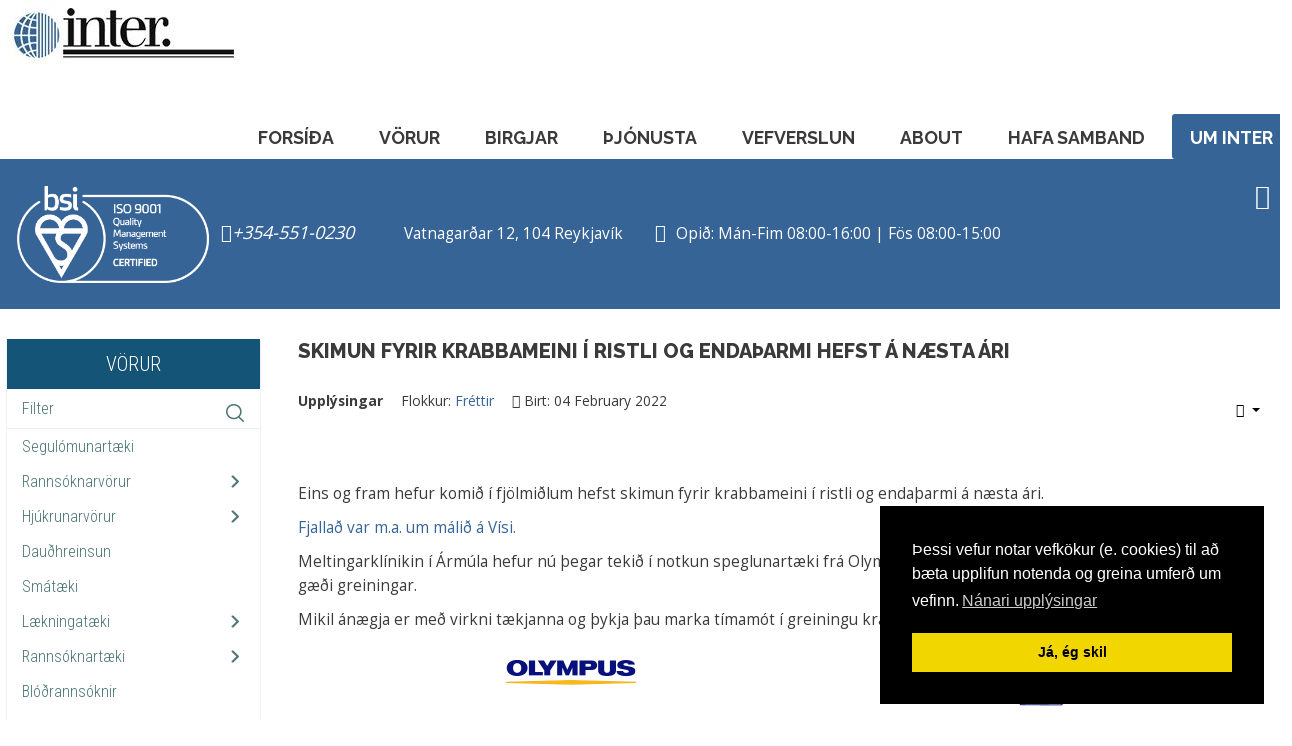

--- FILE ---
content_type: text/html; charset=utf-8
request_url: https://www.inter.is/index.php/um-inter/frettir/128-skimun-fyrir-krabbameini-i-ristli-og-endatharmi-hefst-a-naesta-ari
body_size: 18293
content:
<!DOCTYPE HTML>
<html prefix="og: http://ogp.me/ns#" xml:lang="en-GB" lang="en-GB"
>
<head>
<base href="https://inter.is/index.php/um-inter/frettir/128-skimun-fyrir-krabbameini-i-ristli-og-endatharmi-hefst-a-naesta-ari" />
	<meta http-equiv="content-type" content="text/html; charset=utf-8" />
	<meta name="author" content="Inter" />
	<meta name="description" content="Inter ehf." />
	<meta name="generator" content="Joomla! - Open Source Content Management" />
	<title>Skimun fyrir krabbameini í ristli og endaþarmi hefst á næsta ári</title>
	<link href="/templates/health_guide/favicon.ico" rel="shortcut icon" type="image/vnd.microsoft.icon" />
	<link href="/index.php?option=com_ajax&plugin=arktypography&format=json" rel="stylesheet" type="text/css" />
	<link href="https://inter.is/media/editors/arkeditor/css/squeezebox.css" rel="stylesheet" type="text/css" />
	<link href="/modules/mod_vertical_menu/cache/109/a483d9e75adc74e2d04cb1f554df994c.css" rel="stylesheet" type="text/css" />
	<link href="/media/plg_system_kickgdpr/css/cookieconsent.min.css?e3248747b9d07d1c8b68b4ba3aca116e" rel="stylesheet" type="text/css" />
	<style type="text/css">

.noscript div#off-menu_109 dl.level1 dl{
	position: static;
}
.noscript div#off-menu_109 dl.level1 dd.parent{
	height: auto !important;
	display: block;
	visibility: visible;
}

	</style>
	<script src="/plugins/system/offlajnparams/compat/greensock.js" type="text/javascript"></script>
	<script src="/media/jui/js/jquery.min.js?e3248747b9d07d1c8b68b4ba3aca116e" type="text/javascript"></script>
	<script src="/media/jui/js/jquery-noconflict.js?e3248747b9d07d1c8b68b4ba3aca116e" type="text/javascript"></script>
	<script src="/media/jui/js/jquery-migrate.min.js?e3248747b9d07d1c8b68b4ba3aca116e" type="text/javascript"></script>
	<script src="/media/system/js/caption.js?e3248747b9d07d1c8b68b4ba3aca116e" type="text/javascript"></script>
	<script src="/media/jui/js/bootstrap.min.js?e3248747b9d07d1c8b68b4ba3aca116e" type="text/javascript"></script>
	<script src="/media/jui/js/jquery.ui.core.min.js?e3248747b9d07d1c8b68b4ba3aca116e" type="text/javascript"></script>
	<script src="/media/jui/js/jquery.ui.sortable.min.js?e3248747b9d07d1c8b68b4ba3aca116e" type="text/javascript"></script>
	<script src="https://inter.is/templates/health_guide/js/jquery/jquery-ui-addons.js" type="text/javascript"></script>
	<script src="https://inter.is/media/editors/arkeditor/js/jquery.easing.min.js" type="text/javascript"></script>
	<script src="https://inter.is/media/editors/arkeditor/js/squeezebox.min.js" type="text/javascript"></script>
	<script src="/modules/mod_vertical_menu/js/perfect-scrollbar.js?v=3.1.212" type="text/javascript"></script>
	<script src="/modules/mod_vertical_menu/js/mod_vertical_menu.js?v=3.1.212" type="text/javascript"></script>
	<script src="/media/plg_system_kickgdpr/js/cookieconsent.min.js?e3248747b9d07d1c8b68b4ba3aca116e" type="text/javascript"></script>
	<script type="text/javascript">
jQuery(window).on('load',  function() {
				new JCaption('img.caption');
			});(function()
				{
					if(typeof jQuery == 'undefined')
						return;
					
					jQuery(function($)
					{
						if($.fn.squeezeBox)
						{
							$( 'a.modal' ).squeezeBox({ parse: 'rel' });
				
							$( 'img.modal' ).each( function( i, el )
							{
								$(el).squeezeBox({
									handler: 'image',
									url: $( el ).attr( 'src' )
								});
							})
						}
						else if(typeof(SqueezeBox) !== 'undefined')
						{
							$( 'img.modal' ).each( function( i, el )
							{
								SqueezeBox.assign( el, 
								{
									handler: 'image',
									url: $( el ).attr( 'src' )
								});
							});
						}
						
						function jModalClose() 
						{
							if(typeof(SqueezeBox) == 'object')
								SqueezeBox.close();
							else
								ARK.squeezeBox.close();
						}
					
					});
				})();// Start Cookie Alert
window.addEventListener("load", function(){
window.cookieconsent.initialise({
  "palette": {
    "popup": {
      "background": "#000000",
      "text": "#ffffff"
    },
    "button": {
      "background": "#f1d600",
      "text": "#000000",
    }
  },
  "theme": "block",
  "position": "bottom-right",
  "type": "info",
  "revokable": false,
  "revokeBtn": "<div class=\"cc-revoke {{classes}}\">Cookie Policy</div>",
  "content": {
    "message": "Þessi vefur notar vefkökur (e. cookies) til að bæta upplifun notenda og greina umferð um vefinn.",
    "dismiss": "Já, ég skil",
    "allow": "Allow cookies",
    "deny": "Refuse cookies",
    "link": "Nánari upplýsingar",
    "imprint_link": "Imprint",
    "href": "/index.php/um-inter/personuverndarstefna",
  },
  "cookie": {
    "expiryDays": 365
  },
  "elements": {
    "messagelink": "<span id=\"cookieconsent:desc\" class=\"cc-message\">{{message}}<a aria-label=\"learn more about cookies\" role=\"button\" tabindex=\"0\" class=\"cc-link\" href=\"/index.php/um-inter/personuverndarstefna\" target=\"_blank\">{{link}}</a></span>"
  },
  onInitialise: function (status) {
    handleCookies(status);
  },
  onStatusChange: function (status, chosenBefore) {
    handleCookies(status);
  },
  onRevokeChoice: function () {
    handleCookies(status);
  }
})});
// End Cookie Alert
function handleCookies(status){






}

// Init handleCookies if the user doesn't choose any options
if (document.cookie.split(';').filter(function(item) {
    return item.indexOf('cookieconsent_status=') >= 0
}).length == 0) {
  handleCookies('notset');
};
	</script>
	<script data-cfasync="false">
document[(_el=document.addEventListener)?'addEventListener':'attachEvent'](_el?'DOMContentLoaded':'onreadystatechange',function(){
	if (!_el && document.readyState != 'complete') return;
	(window.jq183||jQuery)('.noscript').removeClass('noscript');
	window.sm109 = new VerticalSlideMenu({
		id: 109,
		visibility: ["1","1","1","1","0",["0","px"],["10000","px"]],
		parentHref: 0,
		theme: 'flat',
		result: 'Search Results',
		noResult: 'No Results Found',
		backItem: '',
		filterDelay: 500,
		filterMinChar: 3,
		navtype: 'slide',
		sidebar: 0,
		popup: 0,
		overlay: 0,
		sidebarUnder: 768,
		width: 300,
		menuIconCorner: 1,
		menuIconX: 0,
		menuIconY: 0,
		hidePopupUnder: 1750,
		siteBg: '#444444',
		effect: 1,
    dur: 400/1000,
		perspective: 0,
		inEase: 'Quad.easeOut'.split('.').reverse().join(''),
		inOrigin: '50% 50% 0',
		inX: 100,
		inUnitX: '%',
    logoUrl: '',
		inCSS: {
			y: 0,
			opacity: 100/100,
			rotationX: 0,
			rotationY: 0,
			rotationZ: 0,
			skewX: 0,
			skewY: 0,
			scaleX: 100/100,
			scaleY: 100/100
		},
		outEase: 'Quad.easeOut'.split('.').reverse().join(''),
		outOrigin: '50% 50% 0',
		outX: -100,
		outUnitX: '%',
		outCSS: {
			y: 0,
			opacity: 100/100,
			rotationX: 0,
			rotationY: 0,
			rotationZ: 0,
			skewX: 0,
			skewY: 0,
			scaleX: 100/100,
			scaleY: 100/100
		},
		anim: {
			perspective: 1000,
			inDur: 300/1000,
			inEase: 'Quad.easeOut'.split('.').reverse().join(''),
			inOrigin: '50% 50% 0',
			inX: -30,
			inUnitX: 'px',
			inCSS: {
				y: 0,
				opacity: 0/100,
				rotationX: 0,
				rotationY: 0,
				rotationZ: 0,
				skewX: 0,
				skewY: 0,
				scaleX: 100/100,
				scaleY: 100/100
			},
			outDur: 300/1000,
			outEase: 'Quad.easeOut'.split('.').reverse().join(''),
			outOrigin: '50% 50% 0',
			outX: 20,
			outUnitX: 'px',
			outCSS: {
				y: 0,
				opacity: 0/100,
				rotationX: 0,
				rotationY: 0,
				rotationZ: 0,
				skewX: 0,
				skewY: 0,
				scaleX: 100/100,
				scaleY: 100/100
			}
		},
		miAnim: 0,
		miDur: 500/1000,
		miShift: 40/1000,
		miEase: 'Quad.easeOut'.split('.').reverse().join(''),
		miX: 40,
		miUnitX: '%',
		miCSS: {
			transformPerspective: 600,
			transformOrigin: '50% 50% 0',
			y: 0,
			opacity: 0/100,
			rotationX: 0,
			rotationY: 0,
			rotationZ: 0,
			skewX: 0,
			skewY: 0,
			scaleX: 100/100,
			scaleY: 100/100
		},
		iconAnim: 0 && 0,
		bgX: 0,
		dropwidth: 250,
		dropspace: 0,
		dropFullHeight: 0,
		dropEvent: 'mouseenter',
		opened: 1,
		autoOpen: 0,
		autoOpenAnim: 1,
		hideBurger: 0
	});
});
</script>



			<meta name="viewport" content="initial-scale=1.0" />
	
	<link href="https://inter.is/templates/health_guide/favicon.ico" rel="shortcut icon" type="image/x-icon" />

<script type="text/javascript">
	if(jQuery().jquery=='1.11.0') { jQuery.easing['easeOutExpo'] = jQuery.easing['easeOutCirc'] };
</script>

	<link href="https://inter.is/templates/health_guide/css/bootstrap/bootstrap-default-min.css" rel="stylesheet" type="text/css" />
	<link href="https://inter.is/templates/health_guide/css/bootstrap/bootstrap-responsive.css" rel="stylesheet" type="text/css" />
		
	<link rel="stylesheet" href="https://inter.is/templates/health_guide/css/font-awesome/css/font-awesome.min.css">
	
	<link rel="stylesheet" href="https://inter.is/templates/health_guide/css/ionicons/css/ionicons.min.css">

<!-- Css and js addons for vertex features -->
	<link rel="stylesheet" type="text/css" href="//fonts.googleapis.com/css?family=Noto+Sans" />
<style type="text/css">  #s5_component_wrap { font-size:1.2em !important; } /* MAX IMAGE WIDTH */img {  height:auto !important;   max-width:100% !important; -webkit-box-sizing: border-box !important; /* Safari/Chrome, other WebKit */ -moz-box-sizing: border-box !important; /* Firefox, other Gecko */ box-sizing: border-box !important; /* Opera/IE 8+ */  }#map_canvas img, .gm-style img { max-width:none !important; }.full_width { width:100% !important; -webkit-box-sizing: border-box !important; /* Safari/Chrome, other WebKit */ -moz-box-sizing: border-box !important; /* Firefox, other Gecko */ box-sizing: border-box !important; /* Opera/IE 8+ */ }.S5_submenu_itemTablet{ background:none !important; } #s5_right_wrap, #s5_left_wrap, #s5_right_inset_wrap, #s5_left_inset_wrap, #s5_right_top_wrap, #s5_left_top_wrap, #s5_right_bottom_wrap, #s5_left_bottom_wrap { width:100% !important; }   #s5_right_column_wrap { width:0% !important; margin-left:-10% !important; } #s5_left_column_wrap { width:10% !important; } #s5_center_column_wrap_inner { margin-right:0% !important; margin-left:20% !important; }  #s5_responsive_mobile_drop_down_wrap input { width:96% !important; } #s5_responsive_mobile_drop_down_search input { width:100% !important; }  @media screen and (max-width: 1100px){ body { height:100% !important; position:relative !important;  } #s5_responsive_menu_button { display:block !important; }  #s5_responsive_scroll_arrow, #s5_responsive_scroll_arrow a { display:block !important; }  }  @media screen and (max-width: 970px){ #subMenusContainer .S5_subtext { width:85%; } }   #s5_responsive_mobile_sidebar { background:#414141; background: -moz-linear-gradient(top, #414141 0%, #414141 100%); background: -webkit-gradient(linear, left top, left bottom, color-stop(0%,#414141), color-stop(100%,#414141)); background: -webkit-linear-gradient(top, #414141 0%,#414141 100%); background: -o-linear-gradient(top, #414141 0%,#414141 100%); background: -ms-linear-gradient(top, #414141 0%,#414141 100%); background: linear-gradient(top, #414141 0%,#414141 100%); font-family: Noto Sans !important; } #s5_responsive_mobile_sidebar a, #s5_responsive_mobile_search, #s5_responsive_mobile_sidebar_login_register_wrap, #s5_responsive_mobile_sidebar_menu_wrap, .module_round_box-sidebar, .module_round_box-sidebar .s5_mod_h3, .module_round_box-sidebar .s5_h3_first, .module_round_box-sidebar .s5_h3_last, #s5_responsive_mobile_sidebar_menu_wrap h3 { color:#FFFFFF !important; font-family: Noto Sans !important; } .s5_responsive_mobile_sidebar_inactive .s5_responsive_mobile_sidebar_title_wrap:hover, #s5_responsive_mobile_sidebar_title_wrap_login_open, #s5_responsive_mobile_sidebar_title_wrap_register_open, #s5_responsive_mobile_sidebar_search_wrap_inner1, #s5_responsive_mobile_sidebar .first_level_li:hover { background:#303030; cursor:pointer; font-family: Noto Sans !important; } .s5_mobile_sidebar_h3_open, #s5_responsive_mobile_sidebar_menu_wrap h3:hover { background:#303030; cursor:pointer; } .s5_mobile_sidebar_h3_open span, #s5_responsive_mobile_sidebar_title_wrap_register_open, #s5_responsive_mobile_sidebar_title_wrap_login_open, #s5_responsive_mobile_sidebar a.s5_mobile_sidebar_active, #s5_responsive_mobile_sidebar .s5_mobile_sidebar_h3_open a { color:#04BDD5 !important; } #s5_responsive_mobile_sidebar_menu_wrap div, #s5_responsive_mobile_sidebar_login_bottom, #s5_responsive_mobile_sidebar_register_bottom { background:#2A2A2A; } #s5_responsive_mobile_sidebar_search_wrap, #s5_responsive_mobile_sidebar_login_register_wrap, #s5_responsive_mobile_sidebar_menu_wrap { border-bottom:solid 1px #555555; font-family: Noto Sans !important; } #s5_pos_sidebar_top, #s5_pos_sidebar_bottom { border-bottom:solid 1px #555555; } #s5_responsive_mobile_sidebar_login_bottom #modlgn-username, #s5_responsive_mobile_sidebar_login_bottom #modlgn-passwd, #s5_responsive_mobile_sidebar_register_bottom input { background:#FFFFFF; color:#666666; border:solid 1px #FFFFFF; font-family: Noto Sans !important; }  #s5_responsive_mobile_bottom_bar, #s5_responsive_mobile_top_bar { background:#171717; background: -moz-linear-gradient(top, #171717 0%, #171717 100%); /* FF3.6+ */ background: -webkit-gradient(linear, left top, left bottom, color-stop(0%,#171717), color-stop(100%,#171717)); /* Chrome,Safari4+ */ background: -webkit-linear-gradient(top, #171717 0%,#171717 100%); /* Chrome10+,Safari5.1+ */ background: -o-linear-gradient(top, #171717 0%,#171717 100%); /* Opera11.10+ */ background: -ms-linear-gradient(top, #171717 0%,#171717 100%); /* IE10+ */ background: linear-gradient(top, #171717 0%,#171717 100%); /* W3C */   font-family: Noto Sans !important; } .s5_responsive_mobile_drop_down_inner, .s5_responsive_mobile_drop_down_inner input, .s5_responsive_mobile_drop_down_inner button, .s5_responsive_mobile_drop_down_inner .button, #s5_responsive_mobile_drop_down_search .validate { font-family: Noto Sans !important; } .s5_responsive_mobile_drop_down_inner button:hover, .s5_responsive_mobile_drop_down_inner .button:hover, .s5_responsive_mobile_present #s5_responsive_mobile_drop_down_wrap .btn, .s5_responsive_mobile_present #s5_responsive_mobile_drop_down_wrap .btn:hover { background:#171717 !important; } #s5_responsive_mobile_drop_down_menu, #s5_responsive_mobile_drop_down_menu a, #s5_responsive_mobile_drop_down_login a { font-family: Noto Sans !important; color:#FFFFFF !important; } #s5_responsive_mobile_bar_active, #s5_responsive_mobile_drop_down_menu .current a, .s5_responsive_mobile_drop_down_inner .s5_mod_h3, .s5_responsive_mobile_drop_down_inner .s5_h3_first { color:#04BDD5 !important; } .s5_responsive_mobile_drop_down_inner button, .s5_responsive_mobile_drop_down_inner .button, .s5_responsive_mobile_present #s5_responsive_mobile_drop_down_wrap .btn, .s5_responsive_mobile_present #s5_responsive_mobile_drop_down_wrap .btn:hover { background:#04BDD5 !important; } #s5_responsive_mobile_drop_down_menu .active ul li, #s5_responsive_mobile_drop_down_menu .current ul li a, #s5_responsive_switch_mobile a, #s5_responsive_switch_desktop a, #s5_responsive_mobile_drop_down_wrap { color:#FFFFFF !important; } #s5_responsive_mobile_toggle_click_menu span { border-right:solid 1px #171717; } #s5_responsive_mobile_toggle_click_menu { border-right:solid 1px #171717; } #s5_responsive_mobile_toggle_click_search span, #s5_responsive_mobile_toggle_click_register span, #s5_responsive_mobile_toggle_click_login span, #s5_responsive_mobile_scroll a { border-left:solid 1px #171717; } #s5_responsive_mobile_toggle_click_search, #s5_responsive_mobile_toggle_click_register, #s5_responsive_mobile_toggle_click_login, #s5_responsive_mobile_scroll { border-left:solid 1px #171717; } .s5_responsive_mobile_open, .s5_responsive_mobile_closed:hover, #s5_responsive_mobile_scroll:hover { background:#171717; } #s5_responsive_mobile_drop_down_menu .s5_responsive_mobile_drop_down_inner, #s5_responsive_mobile_drop_down_register .s5_responsive_mobile_drop_down_inner, #s5_responsive_mobile_drop_down_login .s5_responsive_mobile_drop_down_inner, #s5_responsive_mobile_drop_down_search .s5_responsive_mobile_drop_down_inner { background:#171717; } .s5_wrap { max-width:1266px !important; }      @media screen and (max-width: 950px){ #s5_columns_wrap_inner { width:100% !important; } #s5_center_column_wrap { width:100% !important; left:100% !important; } #s5_left_column_wrap { left:0% !important; } #s5_left_top_wrap, #s5_left_column_wrap, #s5_left_inset_wrap, #s5_left_wrap, #s5_left_bottom_wrap, #s5_right_top_wrap, #s5_right_column_wrap, #s5_right_inset_wrap, #s5_right_wrap, #s5_right_bottom_wrap { width:100% !important; } #s5_center_column_wrap_inner { margin:0px !important; } #s5_left_column_wrap { margin-right:0px !important; } #s5_right_column_wrap { margin-left:0px !important; } .items-row .item { width:100% !important; padding-left:0px !important; padding-right:0px !important; margin-right:0px !important; margin-left:0px !important; } }     @media screen and (min-width:580px) and (max-width: 1100px){  #s5_top_row1 .s5_float_left { width:100% !important; } }                   @media screen and (min-width:580px) and (max-width: 850px){  #s5_bottom_row2 .s5_float_left { width:100% !important; } }          @media screen and (min-width:580px) and (max-width: 1100px){  #s5_bottom_row3 .s5_float_left { width:100% !important; } }          #s5_center_area1 {  background:# !important;   }  #s5_bottom_row1_area1 {   background-color:# !important; background-image:url(https://inter.is/images/doctor_bg.jpg) !important; background-size: cover; background-attachment: fixed !important; background-repeat:no-repeat !important; background-position:;  }       .s5_wrap_fmfullwidth ul.menu { width:94%;  } #s5_menu_wrap.s5_wrap_fmfullwidth {  width:100% !important; z-index:2; position: fixed;  top:0px !important;  margin-top:0px !important; left:0 !important; margin-left:0px !important; -webkit-backface-visibility: hidden; -webkit-transform: translateZ(2); }  .subMenusContainer, .s5_drop_down_container { position: fixed !important; } #s5_menu_wrap.s5_wrap {    position: fixed;  top:0px !important;  z-index:2;   margin-top:0px !important; }   #s5_menu_wrap { -webkit-transition: top 700ms ease-out; -moz-transition: top 700ms ease-out; -o-transition:top 700ms ease-out; transition: top 700ms ease-out; } #s5_menu_wrap.s5_wrap_fmfullwidth, #s5_menu_wrap.s5_wrap { top:0px; }  #s5_menu_wrap.s5_wrap, #s5_menu_wrap.s5_wrap_fmfullwidth {    }    </style><script type="text/javascript">/*<![CDATA[*/jQuery(document).ready(function(){if(window.addEventListener){window.addEventListener('scroll',s5_fm_check_scroll_height,false);window.addEventListener('resize',s5_fm_check_scroll_height,false);}
else if(window.attachEvent){window.attachEvent('onscroll',s5_fm_check_scroll_height);window.attachEvent('onreisze',s5_fm_check_scroll_height);}
window.setTimeout(s5_fm_check_scroll_height,100);}
);var s5_menu_wrap_height=0;var s5_menu_wrap_parent_height=0;var s5_menu_wrap_parent_parent_height=0;var s5_menu_wrap_run="no";function s5_fm_check_scroll_height(){if(s5_menu_wrap_run=="no"){s5_menu_wrap_height=document.getElementById("s5_menu_wrap").offsetHeight;s5_menu_wrap_parent_height=document.getElementById("s5_menu_wrap").parentNode.offsetHeight;s5_menu_wrap_parent_parent_height=document.getElementById("s5_menu_wrap").parentNode.parentNode.offsetHeight;s5_menu_wrap_run="yes";}
var s5_fmenuheight_new = 999999;
s5_fmenuheight_new = document.getElementById("s5_menu_wrap").offsetHeight;
if (window.pageYOffset >= 180 - s5_fmenuheight_new){document.getElementById("s5_menu_wrap").style.top = "0px";} else {document.getElementById("s5_menu_wrap").style.top = "-500px";}
if(document.getElementById("s5_floating_menu_spacer")!=null){if (window.pageYOffset >= 180 && window.innerWidth > 1100){document.getElementById("s5_floating_menu_spacer").style.height = s5_menu_wrap_height + "px";
document.getElementById("s5_menu_wrap").className = 's5_wrap_fmfullwidth';
document.getElementById("subMenusContainer").className = 'subMenusContainer';
if (s5_menu_wrap_parent_height >= s5_menu_wrap_height - 20 && s5_menu_wrap_parent_parent_height >= s5_menu_wrap_height - 20 && document.getElementById("s5_menu_wrap").parentNode.style.position != "absolute" && document.getElementById("s5_menu_wrap").parentNode.parentNode.style.position != "absolute") {document.getElementById("s5_floating_menu_spacer").style.display = "block";}}else { document.getElementById("s5_menu_wrap").className = '';	if (document.body.innerHTML.indexOf("s5_menu_overlay_subs") <= 0) {document.getElementById("subMenusContainer").className = ''; }document.getElementById("s5_floating_menu_spacer").style.display = "none";}}}
</script>
<script type="text/javascript" src="https://inter.is/templates/health_guide/js/core/s5_flex_menu-min.js"></script>
<link rel="stylesheet" href="https://inter.is/templates/health_guide/css/s5_flex_menu.css" type="text/css" />
<link rel="stylesheet" href="https://inter.is/templates/system/css/system.css" type="text/css" />
<link rel="stylesheet" href="https://inter.is/templates/system/css/general.css" type="text/css" />


<link href="https://inter.is/templates/health_guide/css/template.css" rel="stylesheet" type="text/css" />



<link href="https://inter.is/templates/health_guide/css/editor.css" rel="stylesheet" type="text/css" />

<link href="https://inter.is/templates/health_guide/css/thirdparty.css" rel="stylesheet" type="text/css" />


<link rel="stylesheet" type="text/css" href="//fonts.googleapis.com/css?family=Open+Sans:100,200,300,400,500,600,700,800,900" />

<link href="https://inter.is/templates/health_guide/css/multibox/multibox.css" rel="stylesheet" type="text/css" />
<link href="https://inter.is/templates/health_guide/css/multibox/ajax.css" rel="stylesheet" type="text/css" />
<script type="text/javascript" src="https://inter.is/templates/health_guide/js/multibox/overlay.js"></script>
<script type="text/javascript" src="https://inter.is/templates/health_guide/js/multibox/multibox.js"></script>

<script type="text/javascript" src="https://inter.is/templates/health_guide/js/core/s5_font_adjuster-min.js"></script>


	<link rel="stylesheet" type="text/css" href="https://inter.is/templates/health_guide/css/core/s5_responsive_bars-min.css" />
	<link href="https://inter.is/templates/health_guide/css/core/s5_responsive_hide_classes-min.css" rel="stylesheet" type="text/css" />
	<style type="text/css"> @media screen and (min-width: 650px){.s5_responsive_mobile_sidebar_show_ltr {width:400px !important;}.s5_responsive_mobile_sidebar_body_wrap_show_ltr {margin-left:400px !important;}.s5_responsive_mobile_sidebar_show_rtl {width:400px !important;}.s5_responsive_mobile_sidebar_body_wrap_show_rtl {margin-right:400px !important;}#s5_responsive_mobile_sidebar_inner1 {width:400px !important;}}</style>


	<link rel="stylesheet" type="text/css" href="https://inter.is/templates/health_guide/css/s5_responsive.css" />
	
	

	<link rel="stylesheet" type="text/css" href="https://inter.is/templates/health_guide/css/custom.css" />
	<script type="text/javascript">
	//<![CDATA[
				        jQuery(document).ready( function() {
		            var myMenu = new MenuMatic({
				tabletWidth:1400,
                effect:"fade",
                duration:0,
                physics: 'linear',
                hideDelay:250,
                orientation:"horizontal",
                tweakInitial:{x:0, y:0},
				                                     	            direction:{    x: 'right',    y: 'down' },
				                opacity:100            });
        });		
			//]]>	
    </script>    

<!-- Info Slide Script - Called in header so css validates -->	

	
<script type="text/javascript" src="https://inter.is/templates/health_guide/js/core/scrollReveal-min.js"></script>
	

<!-- Resize column function -->	

<!-- File compression. Needs to be called last on this file -->	
<!-- The excluded files, listed below the compressed php files, are excluded because their calls vary per device or per browser. Included compression files are only ones that have no conditions and are included on all devices and browsers. Otherwise unwanted css will compile in the compressed files. -->	

<!-- Additional scripts to load inside of the header -->

<link rel="stylesheet" type="text/css" href="//fonts.googleapis.com/css?family=Raleway:100,200,300,400,500,600,700,800,900" />

<style type="text/css"> 
.highlight_font, #subMenusContainer, h1, h2, h3, h4, h5, #s5_nav, #subMenusContainer, .large_split_title, .btn, .button, button, .readon, p.readmore a, a.k2ReadMore, .userItemReadMore, div.catItemCommentsLink, .userItemCommentsLink, a.readmore-link, a.comments-link, div.itemCommentsForm form input, .top_box_time_left, .large_text, .doctor_name, #s5_pos_custom_7 #description, .our_location, #s5_va_accordion .highlight2, #s5_va_accordion .highlight1 {
font-family: Raleway;
}

body, .inputbox {font-family: 'Open Sans',Helvetica,Arial,Sans-Serif ;} 

#s5_search_wrap:hover, .btn-link, a, .highlight1, .large_split_title h3, .highlight1 {
color:#376497;
}

ul.s5_am_innermenu a:hover {
color:#376497 !important;
}

.s5_icon_search_close:hover, #s5_login:hover, #s5_register:hover, #s5_accordion_menu #current a, ul.menu ul a:hover,#s5_bottom_menu_wrap a:hover {
color:#376497 !important;
}

a:hover, #s5_component_wrap_inner h2 a:hover, #s5_component_wrap_inner h1 a:hover, ul.menu li.current a, .checkmark_list i, .highlight2 {
color:#376497;
}

.module_round_box.highlight1 div, .module_round_box.highlight2 div {
color:#FFFFFF !important;
}

.button, #s5_nav li.mainMenuParentBtnFocused, #s5_nav li.mainMenuParentBtn:hover, .s5_ls_readmore, .dropdown-menu li > a:hover, .dropdown-menu li > a:focus, .dropdown-submenu:hover > a, .dropdown-menu .active > a, .dropdown-menu .active > a:hover, .nav-list > .active > a, .nav-list > .active > a:hover, .nav-pills > .active > a, .nav-pills > .active > a:hover, .btn-group.open .btn-primary.dropdown-toggle, .btn-primary, .item-page .dropdown-menu li > a:hover, .blog .dropdown-menu li > a:hover, .item .dropdown-menu li > a:hover, .btn, .pagenav a, .ac-container label:hover, .ac-container2 label:hover, p.readmore a:hover, .S5_submenu_item:hover, .S5_grouped_child_item .S5_submenu_item:hover, .top_box_1, .readon_highlight1, .s5_tab_show_slide_button_active, .image_and_icon_circle, #s5_accordion_menu h3:hover, .module_round_box.gray #s5_accordion_menu h3:hover, .module_round_box.highlight1, .module_round_box.highlight1_top .s5_mod_h3, .S5_submenu_item.active, .S5_grouped_child_item .S5_submenu_item.active {
background:#376497 !important;
}

#s5_nav li.active, .readon:hover, p.readmore:hover a, .readon:hover, .button:hover, button:hover, #s5_accordion_menu h3.s5_am_open, .module_round_box.gray #s5_accordion_menu h3.s5_am_open, .pagenav a:hover, .readon_highlight2, #s5_pos_custom_6_wrap, .image_and_icon_circle:hover, .module_round_box.highlight2, .module_round_box.highlight2_top .s5_mod_h3 {
background:#376497 !important;
}

.top_box_2 {
background:#235083 !important;
}

.top_box_3 {
background:#0f3c6f !important;
}

.top_box_time {
border-bottom:solid 1px #4673a6;
}

.large_text .readon_highlight2 {
background:#4b78ab !important;
}

.top_video_box {
border-bottom:solid 5px #376497;
}

.readon_highlight1:hover {
background:#0f3c6f !important;
}

.readon_highlight2:hover {
background:#0f3c6f !important;
}

.module_round_box.highlight1_border {
border:solid 5px #376497;
}

.module_round_box.highlight2_border {
border:solid 5px #376497;
}



.uppercase, button, .button, .readon, .readmore a, .pagenav a, .btn, .s5_va_active, .s5_va_inactive, #s5_nav li, .large_split_title, h1, h2, h3, h4, h5, .doctor_name, #s5_bottom_menu_wrap, h3.s5_demo_h3 {
text-transform:uppercase;
}

.mainParentBtn a, #s5_nav li.mainParentBtn:hover a, #s5_nav li.mainMenuParentBtnFocused.mainParentBtn a {
background:none !important;
}
#s5_nav li.mainParentBtn .s5_level1_span2 a {
padding:0px;
}


#s5_center_column_wrap_inner {
padding-left:3%;
}
@media screen and (max-width: 1100px){
#s5_center_column_wrap_inner {
padding-left:1.5%;
}

#s5_center_area1 {
padding-top:94px;
}
@media screen and (max-width: 970px){
#s5_center_area1 {
padding-top:44px;
}
}


/* k2 stuff */
div.itemHeader h2.itemTitle, div.catItemHeader h3.catItemTitle, h3.userItemTitle a, #comments-form p, #comments-report-form p, #comments-form span, #comments-form .counter, #comments .comment-author, #comments .author-homepage,
#comments-form p, #comments-form #comments-form-buttons, #comments-form #comments-form-error, #comments-form #comments-form-captcha-holder {font-family: 'Open Sans',Helvetica,Arial,Sans-Serif ;} 
	
.s5_wrap{width:94%;}	
</style>
</head>

<body id="s5_body">

<div id="s5_scrolltotop"></div>

<!-- Top Vertex Calls -->
<!-- Call mobile sidebar -->
<div id="s5_responsive_mobile_sidebar" class="s5_responsive_mobile_sidebar_hide_ltr">
	<div id="s5_responsive_mobile_sidebar_inner1" class="s5_responsive_mobile_sidebar_light">
<div id="s5_responsive_mobile_sidebar_inner2">

		<div id="s5_responsive_mobile_sidebar_search_wrap">
	<div id="s5_responsive_mobile_sidebar_search_wrap_inner1">
	<div id="s5_responsive_mobile_sidebar_search_wrap_inner2">
		<form method="post" action="https://inter.is/">
		<input type="text" onfocus="if (this.value=='Search...') this.value='';" onblur="if (this.value=='') this.value='Search...';" value="Search..." id="s5_responsive_mobile_search" name="searchword" />
		<input type="hidden" value="search" name="task" />
		<input type="hidden" value="com_search" name="option" />
		<input type="hidden" value="1" name="Itemid" />
	</form>
	</div>
	</div>
	</div>
	<div style="clear:both"></div>
	
	
			
			<div id="s5_responsive_mobile_sidebar_menu_wrap">
			

<!--<ul class="menu">-->
<h3 class=''><span><a   href='/index.php' >Forsíða</a></span></h3><h3 class='' onclick='s5_responsive_mobile_sidebar_h3_click(this.id)'><span class='s5_sidebar_deeper'><a  href='/index.php/vorur' >Vörur</a></span></h3><div class='s5_responsive_mobile_sidebar_sub'><ul><li><a   href="/index.php/vorur/hjukrunarvoerur" >Hjúkrunarvörur</a></li><li><a   href="/index.php/vorur/rannsoknarvoerur" >Rannsóknarvörur</a></li><li><a   href="/index.php/vorur/taeki-og-bunadhur" >Rannsóknartæki</a></li><li><a   href="/index.php/vorur/saramedhferdh" >Sárameðferð</a></li><li><a   href="/index.php/vorur/smataeki-fyrir-laekningar-og-hjukrun" >Smátæki</a></li><li><a   href="/index.php/vorur/blodhrannsoknir" >Blóðrannsóknir</a></li><li><a   href="/index.php/vorur/laekningataeki" >Lækningatæki</a></li><li><a   href="/index.php/vorur/stix-og-skyndimaelingar" >Stix og skyndimælingar</a></li><li><a   href="/index.php/vorur/bekkir-og-medhferdharstolar" >Sjúkrarúm, blóðtökustólar, innréttingar og bekkir</a></li><li><a   href="/index.php/vorur/skurdhstofan" >Skurðstofan</a></li><li><a   href="/index.php/vorur/segulomunartaeki" >Segulómunartæki</a></li><li><a   href="/index.php/vorur/speglun" >Speglun</a></li><li><a   href="/index.php/vorur/daudhhreinsun" >Dauðhreinsun</a></li><li><a   href="/index.php/vorur/lysing" >Lýsing</a></li><li><a   href="/index.php/vorur/sjukrathjalfunarvoerur" >Sjúkraþjálfunarvörur</a></li></ul></div><h3 class=''><span><a   href='/index.php/birgjar' >Birgjar</a></span></h3><h3 class='' onclick='s5_responsive_mobile_sidebar_h3_click(this.id)'><span class='s5_sidebar_deeper'><a  href='/index.php/thjonusta' >Þjónusta</a></span></h3><div class='s5_responsive_mobile_sidebar_sub'><ul><li><a   href="/index.php/thjonusta/taeknitjonusta" >Tækniþjónusta</a></li><li><a   href="/index.php/thjonusta/fagaeilar" >Vörubæklingar-Fagaðilar </a><ul><li><a   href="/index.php/thjonusta/fagaeilar/apotek" >Apótek</a></li><li><a   href="/index.php/thjonusta/fagaeilar/heilsugaeslan" >Heilsugæslan</a></li></ul></ul></div><h3 class=''><span><a   href='https://interverslun.is' >Vefverslun</a></span></h3><h3 class=''><span><a   href='/index.php/about-inter' >About</a></span></h3><h3 class=''><span><a   href='/index.php/hafa-samband' >Hafa samband</a></span></h3><h3 class='' onclick='s5_responsive_mobile_sidebar_h3_click(this.id)'><span class='s5_sidebar_deeper'><a  s5_mobile_sidebar_active href='/index.php/um-inter' >Um Inter</a></span></h3><div class='s5_responsive_mobile_sidebar_sub'><ul><li><a   href="/index.php/um-inter/starfsfolk-employees" >Starfsfólk / Employees</a></li><li><a   class="s5_mobile_sidebar_active"  href="/index.php/um-inter/frettir" >Fréttir</a></li><li><a   href="/index.php/um-inter/innskraning" >Innskráning</a></li><li><a   href="/index.php/um-inter/personuverndarstefna" >Persónuverndarstefna</a></li></ul></div><!--</ul>-->
		</div>
	
	
</div>
</div>
</div>
<div id="s5_responsive_mobile_sidebar_body_wrap">
<div id="s5_responsive_mobile_sidebar_body_wrap_inner">

<!-- Call top bar for mobile devices if layout is responsive -->	
	


	


	<script type="text/javascript">

		var s5_responsive_trigger = 1100;

		var s5_responsive_layout = "sidebar";

		var s5_responsive_layout_direction = "_ltr";

		var s5_responsive_menu_auto_open = "open";

	</script>

	<script type="text/javascript" src="https://inter.is/templates/health_guide/js/core/s5_responsive_mobile_bar-min.js"></script>





<!-- Fixed Tabs -->	

<!-- Drop Down -->	

<!-- Parallax Backgrounds -->

<!-- Floating Menu Spacer -->
	
<div id="s5_floating_menu_spacer" style="display:none;width:100%;"></div>

<!-- Body Padding Div Used For Responsive Spacing -->		
<div id="s5_body_padding">

	<!-- Header -->		
		<header id="s5_menu_wrap">	
			<div id="s5_menu_wrap2">
				<div id="s5_menu_wrap_inner" class="s5_wrap">
											<div id="s5_responsive_menu_button" style="display:none" onclick="s5_responsive_mobile_sidebar()"><div class="s5_menuicon ion-android-menu"></div></div>
																<div id="s5_logo_wrap" class="s5_logo s5_logo_image">
																							<img alt="logo" src="https://inter.is/images/inter-logo.jpg" onclick="window.document.location.href='https://inter.is/'" />
																																				<div style="clear:both;"></div>
						</div>	
											
							<nav id="s5_menu_inner">
								<ul id='s5_nav' class='menu'><li   class=' ' ><span class='s5_level1_span1'><span class='s5_level1_span2'><a href="/index.php"><span onclick='window.document.location.href="/index.php"'>Forsíða</span></a></span></span></li><li   class=' ' ><span class='s5_level1_span1'><span class='s5_level1_span2'><a href="/index.php/vorur"><span onclick='window.document.location.href="/index.php/vorur"'>Vörur</span></a></span></span><ul style='float:left;'><li class=''><span class='S5_submenu_item'><a href="/index.php/vorur/hjukrunarvoerur"><span class='s5_sub_a_span' onclick='window.document.location.href="/index.php/vorur/hjukrunarvoerur"'>Hjúkrunarvörur</span></a></span></li><li class=''><span class='S5_submenu_item'><a href="/index.php/vorur/rannsoknarvoerur"><span class='s5_sub_a_span' onclick='window.document.location.href="/index.php/vorur/rannsoknarvoerur"'>Rannsóknarvörur</span></a></span></li><li class=''><span class='S5_submenu_item'><a href="/index.php/vorur/taeki-og-bunadhur"><span class='s5_sub_a_span' onclick='window.document.location.href="/index.php/vorur/taeki-og-bunadhur"'>Rannsóknartæki</span></a></span></li><li class=''><span class='S5_submenu_item'><a href="/index.php/vorur/saramedhferdh"><span class='s5_sub_a_span' onclick='window.document.location.href="/index.php/vorur/saramedhferdh"'>Sárameðferð</span></a></span></li><li class=''><span class='S5_submenu_item'><a href="/index.php/vorur/smataeki-fyrir-laekningar-og-hjukrun"><span class='s5_sub_a_span' onclick='window.document.location.href="/index.php/vorur/smataeki-fyrir-laekningar-og-hjukrun"'>Smátæki</span></a></span></li><li class=''><span class='S5_submenu_item'><a href="/index.php/vorur/blodhrannsoknir"><span class='s5_sub_a_span' onclick='window.document.location.href="/index.php/vorur/blodhrannsoknir"'>Blóðrannsóknir</span></a></span></li><li class=''><span class='S5_submenu_item'><a href="/index.php/vorur/laekningataeki"><span class='s5_sub_a_span' onclick='window.document.location.href="/index.php/vorur/laekningataeki"'>Lækningatæki</span></a></span></li><li class=''><span class='S5_submenu_item'><a href="/index.php/vorur/stix-og-skyndimaelingar"><span class='s5_sub_a_span' onclick='window.document.location.href="/index.php/vorur/stix-og-skyndimaelingar"'>Stix og skyndimælingar</span></a></span></li></ul><ul style='float:left;'><li class=''><span class='S5_submenu_item'><a href="/index.php/vorur/bekkir-og-medhferdharstolar"><span class='s5_sub_a_span' onclick='window.document.location.href="/index.php/vorur/bekkir-og-medhferdharstolar"'>Sjúkrarúm, blóðtökustólar, innréttingar og bekkir</span></a></span></li><li class=''><span class='S5_submenu_item'><a href="/index.php/vorur/skurdhstofan"><span class='s5_sub_a_span' onclick='window.document.location.href="/index.php/vorur/skurdhstofan"'>Skurðstofan</span></a></span></li><li class=''><span class='S5_submenu_item'><a href="/index.php/vorur/segulomunartaeki"><span class='s5_sub_a_span' onclick='window.document.location.href="/index.php/vorur/segulomunartaeki"'>Segulómunartæki</span></a></span></li><li class=''><span class='S5_submenu_item'><a href="/index.php/vorur/speglun"><span class='s5_sub_a_span' onclick='window.document.location.href="/index.php/vorur/speglun"'>Speglun</span></a></span></li><li class=''><span class='S5_submenu_item'><a href="/index.php/vorur/daudhhreinsun"><span class='s5_sub_a_span' onclick='window.document.location.href="/index.php/vorur/daudhhreinsun"'>Dauðhreinsun</span></a></span></li><li class=''><span class='S5_submenu_item'><a href="/index.php/vorur/lysing"><span class='s5_sub_a_span' onclick='window.document.location.href="/index.php/vorur/lysing"'>Lýsing</span></a></span></li><li class=''><span class='S5_submenu_item'><a href="/index.php/vorur/sjukrathjalfunarvoerur"><span class='s5_sub_a_span' onclick='window.document.location.href="/index.php/vorur/sjukrathjalfunarvoerur"'>Sjúkraþjálfunarvörur</span></a></span></li></ul></li><li   class=' ' ><span class='s5_level1_span1'><span class='s5_level1_span2'><a href="/index.php/birgjar"><span onclick='window.document.location.href="/index.php/birgjar"'>Birgjar</span></a></span></span></li><li   class=' ' ><span class='s5_level1_span1'><span class='s5_level1_span2'><a href="/index.php/thjonusta"><span onclick='window.document.location.href="/index.php/thjonusta"'>Þjónusta</span></a></span></span><ul style='float:left;'><li class=''><span class='S5_submenu_item'><a href="/index.php/thjonusta/taeknitjonusta"><span class='s5_sub_a_span' onclick='window.document.location.href="/index.php/thjonusta/taeknitjonusta"'>Tækniþjónusta</span></a></span></li><li class=''><span class='S5_submenu_item'><a href="/index.php/thjonusta/fagaeilar"><span class='s5_sub_a_span' onclick='window.document.location.href="/index.php/thjonusta/fagaeilar"'>Vörubæklingar-Fagaðilar </span></a></span><ul style='float:left;'><li class=''><span class='S5_submenu_item'><a href="/index.php/thjonusta/fagaeilar/apotek"><span class='s5_sub_a_span' onclick='window.document.location.href="/index.php/thjonusta/fagaeilar/apotek"'>Apótek</span></a></span></li><li class=''><span class='S5_submenu_item'><a href="/index.php/thjonusta/fagaeilar/heilsugaeslan"><span class='s5_sub_a_span' onclick='window.document.location.href="/index.php/thjonusta/fagaeilar/heilsugaeslan"'>Heilsugæslan</span></a></span></li></ul></li></ul></li><li   class=' ' ><span class='s5_level1_span1'><span class='s5_level1_span2'><a href="https://interverslun.is"><span onclick='window.document.location.href="https://interverslun.is"'>Vefverslun</span></a></span></span></li><li   class=' ' ><span class='s5_level1_span1'><span class='s5_level1_span2'><a href="/index.php/about-inter"><span onclick='window.document.location.href="/index.php/about-inter"'>About</span></a></span></span></li><li   class=' ' ><span class='s5_level1_span1'><span class='s5_level1_span2'><a href="/index.php/hafa-samband"><span onclick='window.document.location.href="/index.php/hafa-samband"'>Hafa samband</span></a></span></span></li><li   class='active ' ><span class='s5_level1_span1'><span class='s5_level1_span2'><a href="/index.php/um-inter"><span onclick='window.document.location.href="/index.php/um-inter"'>Um Inter</span></a></span></span><ul style='float:left;'><li class=''><span class='S5_submenu_item'><a href="/index.php/um-inter/starfsfolk-employees"><span class='s5_sub_a_span' onclick='window.document.location.href="/index.php/um-inter/starfsfolk-employees"'>Starfsfólk / Employees</span></a></span></li><li class=''><span class='S5_submenu_item active'><a href="/index.php/um-inter/frettir"><span class='s5_sub_a_span' onclick='window.document.location.href="/index.php/um-inter/frettir"'>Fréttir</span></a></span></li><li class=''><span class='S5_submenu_item'><a href="/index.php/um-inter/innskraning"><span class='s5_sub_a_span' onclick='window.document.location.href="/index.php/um-inter/innskraning"'>Innskráning</span></a></span></li><li class=''><span class='S5_submenu_item'><a href="/index.php/um-inter/personuverndarstefna"><span class='s5_sub_a_span' onclick='window.document.location.href="/index.php/um-inter/personuverndarstefna"'>Persónuverndarstefna</span></a></span></li></ul></li></ul>								<div style="clear:both;"></div>
							</nav>
										<div style="clear:both;"></div>
				</div>
			</div>
		</header>
	<!-- End Header -->	
	
	<div id="s5_main_body_wrap">
	
		<div id="s5_search_top_bar">
	<div id="s5_search_top_bar_inner" class="s5_wrap">
					<div id="s5_pos_custom_1">
				

<div class="custom"  >
	<p><span class="top_bar_info"><img alt="" height="80" src="/images/iso-vottun.png" width="192" />&nbsp; &nbsp;<i class="ion-ios-telephone">+354-551-0230</i></span><span class="top_bar_info">&nbsp;&nbsp;Vatnagar&eth;ar 12, 104&nbsp;Reykjav&iacute;k</span><i class="ion-android-calendar"></i><span class="top_bar_info">Opi&eth;: M&aacute;n-Fim 08:00-16:00 | F&ouml;s 08:00-15:00</span><span class="top_bar_info"></span></p>
</div>

				<div style="clear:both; height:0px"></div>
			</div>
							<div onclick="s5_search_open()" id="s5_search_wrap" class="ion-search"></div>
			<div id="s5_search_overlay" class="s5_search_close">
				<div class="ion-close s5_icon_search_close" onclick="s5_search_close()"></div>		
				<div class="s5_wrap">
					<div id="s5_search_pos_wrap">
					
			<div class="module_round_box_outer">

			<div class="module_round_box ">

				<div class="s5_module_box_1">
					<div class="s5_module_box_2">
												<div class="s5_mod_h3_outer">
							<h3 class="s5_mod_h3">
																						<span class="s5_h3_first">Leita </span><span class="s5_h3_last"> í vörulistanum</span>
														</h3>
													</div>
												<div class="s5_mod_h3_below" style="clear:both"></div>
												<div class="s5_outer ">
						<!--BEGIN Search Box -->
<form action="/index.php/component/virtuemart/results,1-100?search=true&amp;Itemid=0" method="get">
<div class="search">
	<input name="keyword" id="mod_virtuemart_search" maxlength="20" placeholder="Leita..." class="inputbox" type="text" size="20" /><input type="submit" value="LEITA Í VÖRULISTANUM" class="button" onclick="this.form.keyword.focus();"/></div>
		<input type="hidden" name="limitstart" value="0" />
		<input type="hidden" name="option" value="com_virtuemart" />
		<input type="hidden" name="view" value="category" />
		<input type="hidden" name="virtuemart_category_id" value="0"/>

	  </form>

<!-- End Search Box -->						</div>
						<div style="clear:both; height:0px"></div>
					</div>
				</div>

			</div>

			</div>

		
					</div>		
				</div>
			</div>
										<div style="clear:both; height:0px"></div>
	</div>
	</div>
		
	
	
		
		
	<!-- Top Row1 -->	
			<!-- End Top Row1 -->	
		
	
		
		
	<!-- Top Row2 -->	
			<!-- End Top Row2 -->
	
	
	
	<!-- Top Row3 -->	
			<!-- End Top Row3 -->	
		
		
		
	<!-- Center area -->	
				<section id="s5_center_area1" class="s5_slidesection s5_yes_custom_bg">
		<div id="s5_center_area2" class="s5_no_custom_bg">
		<div id="s5_center_area_inner" class="s5_wrap">
		
		<!-- Above Columns Wrap -->	
					<!-- End Above Columns Wrap -->			
				
			<!-- Columns wrap, contains left, right and center columns -->	
			<section id="s5_columns_wrap" class="s5_no_custom_bg">
			<div id="s5_columns_wrap_inner" class="s5_no_custom_bg">
				
				<section id="s5_center_column_wrap">
				<div id="s5_center_column_wrap_inner" style="margin-left:20px; margin-right:0px;">
					
										
											
						<section id="s5_component_wrap">
						<div id="s5_component_wrap_inner">
						
																
														<main>
								<div id="system-message-container">
	</div>

<div class="item-page" itemscope itemtype="https://schema.org/Article">
	<meta itemprop="inLanguage" content="en-GB" />
	
		
			<div class="page-header">
		<h2 itemprop="headline">
			Skimun fyrir krabbameini í ristli og endaþarmi hefst á næsta ári		</h2>
							</div>
							
<div class="icons">
	
					<div class="btn-group pull-right">
				<button class="btn dropdown-toggle" type="button" id="dropdownMenuButton-128" aria-label="User tools"
				data-toggle="dropdown" aria-haspopup="true" aria-expanded="false">
					<span class="icon-cog" aria-hidden="true"></span>
					<span class="caret" aria-hidden="true"></span>
				</button>
								<ul class="dropdown-menu" aria-labelledby="dropdownMenuButton-128">
											<li class="print-icon"> <a href="/index.php/um-inter/frettir/128-skimun-fyrir-krabbameini-i-ristli-og-endatharmi-hefst-a-naesta-ari?tmpl=component&amp;print=1&amp;layout=default" title="Print article < Skimun fyrir krabbameini í ristli og endaþarmi hefst á næsta ári >" onclick="window.open(this.href,'win2','status=no,toolbar=no,scrollbars=yes,titlebar=no,menubar=no,resizable=yes,width=640,height=480,directories=no,location=no'); return false;" rel="nofollow">			<span class="icon-print" aria-hidden="true"></span>
		Print	</a> </li>
																<li class="email-icon"> <a href="/index.php/component/mailto/?tmpl=component&amp;template=health_guide&amp;link=2cc21c9b52fccc96d20c71cdd279d161363ab9e4" title="Email this link to a friend" onclick="window.open(this.href,'win2','width=400,height=550,menubar=yes,resizable=yes'); return false;" rel="nofollow">			<span class="icon-envelope" aria-hidden="true"></span>
		Email	</a> </li>
														</ul>
			</div>
		
	</div>
			
		
						<dl class="article-info muted">

		
			<dt class="article-info-term">
									Upplýsingar							</dt>

			
			
										<dd class="category-name">
																		Flokkur: <a href="/index.php/um-inter/frettir" itemprop="genre">Fréttir</a>							</dd>			
			
										<dd class="published">
				<span class="icon-calendar" aria-hidden="true"></span>
				<time datetime="2022-02-04T14:05:44+00:00" itemprop="datePublished">
					Birt: 04 February 2022				</time>
			</dd>			
		
					
			
						</dl>
	
	
		
								<div itemprop="articleBody">
		<p>&nbsp;</p>

<p>Eins og fram hefur komi&eth; &iacute; fj&ouml;lmi&eth;lum hefst skimun fyrir krabbameini &iacute; ristli og enda&thorn;armi &aacute; n&aelig;sta &aacute;ri.</p>

<p><a href="https://www.visir.is/g/20222217892d/skimun-fyrir-krabbameini-i-ristli-og-endatharmi-hefst-a-naesta-ari">Fjalla&eth; var m.a. um m&aacute;li&eth; &aacute; V&iacute;si.</a></p>

<p>Meltingarkl&iacute;nikin &iacute; &Aacute;rm&uacute;la hefur n&uacute; &thorn;egar teki&eth; &iacute; notkun speglunart&aelig;ki fr&aacute; Olympus &thorn;ar sem notast er vi&eth; gervigreind til a&eth; b&aelig;ta g&aelig;&eth;i greiningar.</p>

<p>Mikil &aacute;n&aelig;gja er me&eth; virkni t&aelig;kjanna og &thorn;ykja &thorn;au marka t&iacute;mam&oacute;t &iacute; greiningu krabbameins &aacute; frumstigi &iacute; ristli.</p>

<p class="pull-center"><img alt="" data-image-widget-flowlayout="1" height="400" src="/images/olympus-endo-aid-cade_comparison-wli.jpg" width="600" /></p>

<p>Olympus, sem er lei&eth;andi &iacute; framlei&eth;slu speglunart&aelig;kja,&nbsp;kynnti &thorn;essa n&yacute;ju t&aelig;kni til s&ouml;gunnar &iacute; okt&oacute;ber 2020 og hefur h&uacute;n fengi&eth; g&oacute;&eth;ar vi&eth;t&ouml;kur um allan heim. &Aacute; sama t&iacute;ma var kynnt til s&ouml;gunnar n&yacute; l&iacute;na t&aelig;kja, EVIS X1, sem setur n&yacute;&nbsp;vi&eth;mi&eth; fyrir g&aelig;&eth;i &iacute; greiningu og me&eth;h&ouml;ndlun meina. Me&eth; ENDO-AID hugb&uacute;na&eth;inum hefur Olympus ennfremur auki&eth; vi&eth; g&aelig;&eth;i speglunar &iacute; ristli og enda&thorn;armi.</p>

<p class="pull-center"><img alt="" data-image-widget-flowlayout="1" src="/images/olympus_evis-x1_trolley-including-endo-aid.jpg" /></p>

<p>T&aelig;kin skima myndirnar &iacute; raunt&iacute;ma og merkja inn &aacute; &thorn;&aelig;r hvar hugsanleg mein getur veri&eth; a&eth; finna. &Aacute; myndinni m&aacute; sj&aacute; hvar&nbsp;gervigreindin hefur merkt&nbsp;&nbsp;&thorn;a&eth; sv&aelig;&eth;i sem l&iacute;klegt er a&eth; &thorn;urfi a&eth; sko&eth;a n&aacute;nar.</p>
 	</div>

	
							</div>

								<div style="clear:both;height:0px"></div>
							</main>
														
														
						</div>
						</section>
						
										
										
				</div>
				</section>
				<!-- Left column -->	
									<aside id="s5_left_column_wrap" class="s5_float_left" style="width:20px">
					<div id="s5_left_column_wrap_inner">
																			<div id="s5_left_wrap" class="s5_float_left" style="width:20px">
								<div class="noscript">
	<nav id="off-menu_109" class="off-menu_109 sm-menu ">
          <h3 class="sm-head">
    <span class="sm-title">Vörur</span>  </h3>
    	<div class="sm-filter-cont">
		<input id="sm-filter-109" class="sm-filter" type="text" placeholder="Filter" value="" />
		<label for="sm-filter-109" class="sm-search"></label>
		<div class="sm-reset"></div>
	</div>
    <div class="sm-levels">
    <div class="sm-level level1"><dl class="level1">
  <dt class="level1 off-nav-186 notparent first">
        <div class="inner">
      <div class="link"><a data-text="Segulómunartæki" href="/index.php/vorur/segulomunartaeki">Segulómunartæki</a></div>
          </div>
  </dt>
  <dd class="level1 off-nav-186 notparent first">
      </dd>
    <dt class="level1 off-nav-1 parent">
        <div class="inner">
      <div class="link"><a data-text="Rannsóknarvörur" href="/index.php/vorur/rannsoknarvoerur">Rannsóknarvörur</a></div>
          </div>
  </dt>
  <dd class="level1 off-nav-1 parent">
    <div class="sm-level level2"><dl class="level2">
  <dt class="level2 off-nav-45 notparent first">
        <div class="inner">
      <div class="link"><a data-text="Áhöld" href="/index.php/vorur/rannsoknarvoerur/ahoeld">Áhöld</a></div>
          </div>
  </dt>
  <dd class="level2 off-nav-45 notparent first">
      </dd>
    <dt class="level2 off-nav-79 notparent">
        <div class="inner">
      <div class="link"><a data-text="Brúsar" href="/index.php/vorur/rannsoknarvoerur/brusar">Brúsar</a></div>
          </div>
  </dt>
  <dd class="level2 off-nav-79 notparent">
      </dd>
    <dt class="level2 off-nav-6 notparent">
        <div class="inner">
      <div class="link"><a data-text="Efnavörur" href="/index.php/vorur/rannsoknarvoerur/efnavorur">Efnavörur</a></div>
          </div>
  </dt>
  <dd class="level2 off-nav-6 notparent">
      </dd>
    <dt class="level2 off-nav-58 notparent">
        <div class="inner">
      <div class="link"><a data-text="Filter pappír" href="/index.php/vorur/rannsoknarvoerur/filter-pappir">Filter pappír</a></div>
          </div>
  </dt>
  <dd class="level2 off-nav-58 notparent">
      </dd>
    <dt class="level2 off-nav-74 notparent">
        <div class="inner">
      <div class="link"><a data-text="Hitamælar" href="/index.php/vorur/rannsoknarvoerur/hitamaelar">Hitamælar</a></div>
          </div>
  </dt>
  <dd class="level2 off-nav-74 notparent">
      </dd>
    <dt class="level2 off-nav-76 notparent">
        <div class="inner">
      <div class="link"><a data-text="Klukkur" href="/index.php/vorur/rannsoknarvoerur/klukkur">Klukkur</a></div>
          </div>
  </dt>
  <dd class="level2 off-nav-76 notparent">
      </dd>
    <dt class="level2 off-nav-75 notparent">
        <div class="inner">
      <div class="link"><a data-text="Linsupappír" href="/index.php/vorur/rannsoknarvoerur/linsupappir">Linsupappír</a></div>
          </div>
  </dt>
  <dd class="level2 off-nav-75 notparent">
      </dd>
    <dt class="level2 off-nav-72 notparent">
        <div class="inner">
      <div class="link"><a data-text="Litunarker" href="/index.php/vorur/rannsoknarvoerur/litunarker">Litunarker</a></div>
          </div>
  </dt>
  <dd class="level2 off-nav-72 notparent">
      </dd>
    <dt class="level2 off-nav-60 notparent">
        <div class="inner">
      <div class="link"><a data-text="Mæliflöskur  - Gler" href="/index.php/vorur/rannsoknarvoerur/maelifloeskur-og-koennur-gler">Mæliflöskur  - Gler</a></div>
          </div>
  </dt>
  <dd class="level2 off-nav-60 notparent">
      </dd>
    <dt class="level2 off-nav-66 notparent">
        <div class="inner">
      <div class="link"><a data-text="Sýnaglös" href="/index.php/vorur/rannsoknarvoerur/synagloes2013-01-22-13-01-55">Sýnaglös</a></div>
          </div>
  </dt>
  <dd class="level2 off-nav-66 notparent">
      </dd>
    <dt class="level2 off-nav-83 notparent">
        <div class="inner">
      <div class="link"><a data-text="Mæliglös - Plast" href="/index.php/vorur/rannsoknarvoerur/maeligloes-plast">Mæliglös - Plast</a></div>
          </div>
  </dt>
  <dd class="level2 off-nav-83 notparent">
      </dd>
    <dt class="level2 off-nav-63 notparent">
        <div class="inner">
      <div class="link"><a data-text="Nálabox" href="/index.php/vorur/rannsoknarvoerur/nalabox">Nálabox</a></div>
          </div>
  </dt>
  <dd class="level2 off-nav-63 notparent">
      </dd>
    <dt class="level2 off-nav-73 notparent">
        <div class="inner">
      <div class="link"><a data-text="Parafilm" href="/index.php/vorur/rannsoknarvoerur/parafilm">Parafilm</a></div>
          </div>
  </dt>
  <dd class="level2 off-nav-73 notparent">
      </dd>
    <dt class="level2 off-nav-77 notparent">
        <div class="inner">
      <div class="link"><a data-text="pH Mælingar" href="/index.php/vorur/rannsoknarvoerur/ph-maelingar">pH Mælingar</a></div>
          </div>
  </dt>
  <dd class="level2 off-nav-77 notparent">
      </dd>
    <dt class="level2 off-nav-69 notparent">
        <div class="inner">
      <div class="link"><a data-text="Pípettuoddar" href="/index.php/vorur/rannsoknarvoerur/pipettuoddar">Pípettuoddar</a></div>
          </div>
  </dt>
  <dd class="level2 off-nav-69 notparent">
      </dd>
    <dt class="level2 off-nav-68 notparent">
        <div class="inner">
      <div class="link"><a data-text="Pípettur Einnota" href="/index.php/vorur/rannsoknarvoerur/pipettur2013-01-23-10-22-08">Pípettur Einnota</a></div>
          </div>
  </dt>
  <dd class="level2 off-nav-68 notparent">
      </dd>
    <dt class="level2 off-nav-80 notparent">
        <div class="inner">
      <div class="link"><a data-text="Sýnaglasarekkar" href="/index.php/vorur/rannsoknarvoerur/rekkar-fyrir-synagloes">Sýnaglasarekkar</a></div>
          </div>
  </dt>
  <dd class="level2 off-nav-80 notparent">
      </dd>
    <dt class="level2 off-nav-78 notparent">
        <div class="inner">
      <div class="link"><a data-text="Segulhrærur" href="/index.php/vorur/rannsoknarvoerur/hraerur">Segulhrærur</a></div>
          </div>
  </dt>
  <dd class="level2 off-nav-78 notparent">
      </dd>
    <dt class="level2 off-nav-70 notparent">
        <div class="inner">
      <div class="link"><a data-text="Smásjárgler" href="/index.php/vorur/rannsoknarvoerur/smasjargler">Smásjárgler</a></div>
          </div>
  </dt>
  <dd class="level2 off-nav-70 notparent">
      </dd>
    <dt class="level2 off-nav-62 notparent">
        <div class="inner">
      <div class="link"><a data-text="Sprautuflöskur" href="/index.php/vorur/rannsoknarvoerur/sprautufloeskur">Sprautuflöskur</a></div>
          </div>
  </dt>
  <dd class="level2 off-nav-62 notparent">
      </dd>
    <dt class="level2 off-nav-61 notparent">
        <div class="inner">
      <div class="link"><a data-text="Trektar" href="/index.php/vorur/rannsoknarvoerur/trektar">Trektar</a></div>
          </div>
  </dt>
  <dd class="level2 off-nav-61 notparent">
      </dd>
    <dt class="level2 off-nav-71 notparent">
        <div class="inner">
      <div class="link"><a data-text="Þekjugler" href="/index.php/vorur/rannsoknarvoerur/thekjugler">Þekjugler</a></div>
          </div>
  </dt>
  <dd class="level2 off-nav-71 notparent">
      </dd>
               </dl></div></dd>  <dt class="level1 off-nav-2 parent">
        <div class="inner">
      <div class="link"><a data-text="Hjúkrunarvörur" href="/index.php/vorur/hjukrunarvoerur">Hjúkrunarvörur</a></div>
          </div>
  </dt>
  <dd class="level1 off-nav-2 parent">
    <div class="sm-level level2"><dl class="level2">
  <dt class="level2 off-nav-15 notparent first">
        <div class="inner">
      <div class="link"><a data-text="Bakkar og pinnar" href="/index.php/vorur/hjukrunarvoerur/bakkar-pinnar-ofl">Bakkar og pinnar</a></div>
          </div>
  </dt>
  <dd class="level2 off-nav-15 notparent first">
      </dd>
    <dt class="level2 off-nav-104 parent">
        <div class="inner">
      <div class="link"><a data-text="Sárameðferð" href="/index.php/vorur/hjukrunarvoerur/saramedhferdh">Sárameðferð</a></div>
          </div>
  </dt>
  <dd class="level2 off-nav-104 parent">
    <div class="sm-level level3"><dl class="level3">
  <dt class="level3 off-nav-84 notparent first">
        <div class="inner">
      <div class="link"><a data-text="Augnumbúðir" href="/index.php/vorur/hjukrunarvoerur/saramedhferdh/augnumbudhir">Augnumbúðir</a></div>
          </div>
  </dt>
  <dd class="level3 off-nav-84 notparent first">
      </dd>
    <dt class="level3 off-nav-85 notparent">
        <div class="inner">
      <div class="link"><a data-text="Grisjur og umbúðapúðar" href="/index.php/vorur/hjukrunarvoerur/saramedhferdh/grisjur-og-umbudhapudhar">Grisjur og umbúðapúðar</a></div>
          </div>
  </dt>
  <dd class="level3 off-nav-85 notparent">
      </dd>
    <dt class="level3 off-nav-20 notparent">
        <div class="inner">
      <div class="link"><a data-text="Plástrar" href="/index.php/vorur/hjukrunarvoerur/saramedhferdh/saramedhferdharvoerur">Plástrar</a></div>
          </div>
  </dt>
  <dd class="level3 off-nav-20 notparent">
      </dd>
    <dt class="level3 off-nav-86 notparent">
        <div class="inner">
      <div class="link"><a data-text="Sára- og teygjubindi" href="/index.php/vorur/hjukrunarvoerur/saramedhferdh/sara-og-teygjubindi">Sára- og teygjubindi</a></div>
          </div>
  </dt>
  <dd class="level3 off-nav-86 notparent">
      </dd>
    <dt class="level3 off-nav-87 notparent">
        <div class="inner">
      <div class="link"><a data-text="Sérhæfð sárameðferð" href="/index.php/vorur/hjukrunarvoerur/saramedhferdh/serhaefdh-sarmadheferdh">Sérhæfð sárameðferð</a></div>
          </div>
  </dt>
  <dd class="level3 off-nav-87 notparent">
      </dd>
               </dl></div></dd>  <dt class="level2 off-nav-17 notparent">
        <div class="inner">
      <div class="link"><a data-text="Gifs" href="/index.php/vorur/hjukrunarvoerur/gifs">Gifs</a></div>
          </div>
  </dt>
  <dd class="level2 off-nav-17 notparent">
      </dd>
    <dt class="level2 off-nav-18 notparent">
        <div class="inner">
      <div class="link"><a data-text="Hanskar" href="/index.php/vorur/hjukrunarvoerur/hanskar">Hanskar</a></div>
          </div>
  </dt>
  <dd class="level2 off-nav-18 notparent">
      </dd>
    <dt class="level2 off-nav-13 notparent">
        <div class="inner">
      <div class="link"><a data-text="Háls-Nef-Eyrna" href="/index.php/vorur/hjukrunarvoerur/ymislegt">Háls-Nef-Eyrna</a></div>
          </div>
  </dt>
  <dd class="level2 off-nav-13 notparent">
      </dd>
    <dt class="level2 off-nav-40 notparent">
        <div class="inner">
      <div class="link"><a data-text="Húðkrem" href="/index.php/vorur/hjukrunarvoerur/hudhkrem">Húðkrem</a></div>
          </div>
  </dt>
  <dd class="level2 off-nav-40 notparent">
      </dd>
    <dt class="level2 off-nav-19 notparent">
        <div class="inner">
      <div class="link"><a data-text="Sprautur, tappar og nálabox" href="/index.php/vorur/hjukrunarvoerur/nalabox-1">Sprautur, tappar og nálabox</a></div>
          </div>
  </dt>
  <dd class="level2 off-nav-19 notparent">
      </dd>
    <dt class="level2 off-nav-44 notparent">
        <div class="inner">
      <div class="link"><a data-text="Áhöld" href="/index.php/vorur/hjukrunarvoerur/skurdhahoeld">Áhöld</a></div>
          </div>
  </dt>
  <dd class="level2 off-nav-44 notparent">
      </dd>
    <dt class="level2 off-nav-43 notparent">
        <div class="inner">
      <div class="link"><a data-text="Svæfingar" href="/index.php/vorur/hjukrunarvoerur/laryngeal-maskar">Svæfingar</a></div>
          </div>
  </dt>
  <dd class="level2 off-nav-43 notparent">
      </dd>
               </dl></div></dd>  <dt class="level1 off-nav-105 notparent">
        <div class="inner">
      <div class="link"><a data-text="Dauðhreinsun" href="/index.php/vorur/daudhhreinsun">Dauðhreinsun</a></div>
          </div>
  </dt>
  <dd class="level1 off-nav-105 notparent">
      </dd>
    <dt class="level1 off-nav-106 notparent">
        <div class="inner">
      <div class="link"><a data-text="Smátæki" href="/index.php/vorur/smataeki-fyrir-laekningar-og-hjukrun">Smátæki</a></div>
          </div>
  </dt>
  <dd class="level1 off-nav-106 notparent">
      </dd>
    <dt class="level1 off-nav-107 parent">
        <div class="inner">
      <div class="link"><a data-text="Lækningatæki" href="/index.php/vorur/laekningataeki">Lækningatæki</a></div>
          </div>
  </dt>
  <dd class="level1 off-nav-107 parent">
    <div class="sm-level level2"><dl class="level2">
  <dt class="level2 off-nav-176 notparent first">
        <div class="inner">
      <div class="link"><a data-text="Ómtæki" href="/index.php/vorur/laekningataeki/ómtæki">Ómtæki</a></div>
          </div>
  </dt>
  <dd class="level2 off-nav-176 notparent first">
      </dd>
    <dt class="level2 off-nav-179 notparent">
        <div class="inner">
      <div class="link"><a data-text="Hjartastuðtæki" href="/index.php/vorur/laekningataeki/hjartastuðtæki-1">Hjartastuðtæki</a></div>
          </div>
  </dt>
  <dd class="level2 off-nav-179 notparent">
      </dd>
    <dt class="level2 off-nav-109 notparent">
        <div class="inner">
      <div class="link"><a data-text="Vogir" href="/index.php/vorur/laekningataeki/vogir">Vogir</a></div>
          </div>
  </dt>
  <dd class="level2 off-nav-109 notparent">
      </dd>
    <dt class="level2 off-nav-115 notparent">
        <div class="inner">
      <div class="link"><a data-text="Rafbrennslutæki (Diathermy)" href="/index.php/vorur/laekningataeki/rafskurdhartaeki">Rafbrennslutæki (Diathermy)</a></div>
          </div>
  </dt>
  <dd class="level2 off-nav-115 notparent">
      </dd>
               </dl></div></dd>  <dt class="level1 off-nav-25 parent">
        <div class="inner">
      <div class="link"><a data-text="Rannsóknartæki" href="/index.php/vorur/taeki-og-bunadhur">Rannsóknartæki</a></div>
          </div>
  </dt>
  <dd class="level1 off-nav-25 parent">
    <div class="sm-level level2"><dl class="level2">
  <dt class="level2 off-nav-37 notparent first">
        <div class="inner">
      <div class="link"><a data-text="Áhaldaþvottavélar" href="/index.php/vorur/taeki-og-bunadhur/ahaldathvottavelar">Áhaldaþvottavélar</a></div>
          </div>
  </dt>
  <dd class="level2 off-nav-37 notparent first">
      </dd>
    <dt class="level2 off-nav-113 notparent">
        <div class="inner">
      <div class="link"><a data-text="Þvagstrimlalesari" href="/index.php/vorur/taeki-og-bunadhur/thvagstrimlalesari">Þvagstrimlalesari</a></div>
          </div>
  </dt>
  <dd class="level2 off-nav-113 notparent">
      </dd>
    <dt class="level2 off-nav-55 parent">
        <div class="inner">
      <div class="link"><a data-text="Frystiþurrkarar" href="/index.php/vorur/taeki-og-bunadhur/frystithurrkarar">Frystiþurrkarar</a></div>
          </div>
  </dt>
  <dd class="level2 off-nav-55 parent">
    <div class="sm-level level3"><dl class="level3">
  <dt class="level3 off-nav-47 notparent first">
        <div class="inner">
      <div class="link"><a data-text="Kæli-og frystiskápar" href="/index.php/vorur/taeki-og-bunadhur/frystithurrkarar/kaeli-og-frystiskapar">Kæli-og frystiskápar</a></div>
          </div>
  </dt>
  <dd class="level3 off-nav-47 notparent first">
      </dd>
               </dl></div></dd>  <dt class="level2 off-nav-54 notparent">
        <div class="inner">
      <div class="link"><a data-text="Loftskiptiskápar" href="/index.php/vorur/taeki-og-bunadhur/loftskiptiskapar">Loftskiptiskápar</a></div>
          </div>
  </dt>
  <dd class="level2 off-nav-54 notparent">
      </dd>
    <dt class="level2 off-nav-28 notparent">
        <div class="inner">
      <div class="link"><a data-text="Lyfjakælar" href="/index.php/vorur/taeki-og-bunadhur/lyfjakaelar">Lyfjakælar</a></div>
          </div>
  </dt>
  <dd class="level2 off-nav-28 notparent">
      </dd>
    <dt class="level2 off-nav-48 notparent">
        <div class="inner">
      <div class="link"><a data-text="pH mælar" href="/index.php/vorur/taeki-og-bunadhur/ph-maelar">pH mælar</a></div>
          </div>
  </dt>
  <dd class="level2 off-nav-48 notparent">
      </dd>
    <dt class="level2 off-nav-49 notparent">
        <div class="inner">
      <div class="link"><a data-text="Pípettur" href="/index.php/vorur/taeki-og-bunadhur/pipettur">Pípettur</a></div>
          </div>
  </dt>
  <dd class="level2 off-nav-49 notparent">
      </dd>
    <dt class="level2 off-nav-50 notparent">
        <div class="inner">
      <div class="link"><a data-text="Ræktunarskápar" href="/index.php/vorur/taeki-og-bunadhur/raektunarskapar">Ræktunarskápar</a></div>
          </div>
  </dt>
  <dd class="level2 off-nav-50 notparent">
      </dd>
    <dt class="level2 off-nav-51 notparent">
        <div class="inner">
      <div class="link"><a data-text="Skilvindur" href="/index.php/vorur/taeki-og-bunadhur/skilvindur">Skilvindur</a></div>
          </div>
  </dt>
  <dd class="level2 off-nav-51 notparent">
      </dd>
    <dt class="level2 off-nav-52 notparent">
        <div class="inner">
      <div class="link"><a data-text="Smásjár" href="/index.php/vorur/taeki-og-bunadhur/smasjar">Smásjár</a></div>
          </div>
  </dt>
  <dd class="level2 off-nav-52 notparent">
      </dd>
    <dt class="level2 off-nav-36 notparent">
        <div class="inner">
      <div class="link"><a data-text="Vatnseimingartæki" href="/index.php/vorur/taeki-og-bunadhur/vatnshreinsitaeki">Vatnseimingartæki</a></div>
          </div>
  </dt>
  <dd class="level2 off-nav-36 notparent">
      </dd>
               </dl></div></dd>  <dt class="level1 off-nav-41 notparent">
        <div class="inner">
      <div class="link"><a data-text="Blóðrannsóknir" href="/index.php/vorur/blodhrannsoknir">Blóðrannsóknir</a></div>
          </div>
  </dt>
  <dd class="level1 off-nav-41 notparent">
      </dd>
    <dt class="level1 off-nav-114 notparent">
        <div class="inner">
      <div class="link"><a data-text="Speglun" href="/index.php/vorur/speglun">Speglun</a></div>
          </div>
  </dt>
  <dd class="level1 off-nav-114 notparent">
      </dd>
    <dt class="level1 off-nav-177 notparent">
        <div class="inner">
      <div class="link"><a data-text="Sjúkrarúm,blóðtökustólar, innréttingar og bekkir" href="/index.php/vorur/bekkir-og-medhferdharstolar">Sjúkrarúm,blóðtökustólar, innréttingar og bekkir</a></div>
          </div>
  </dt>
  <dd class="level1 off-nav-177 notparent">
      </dd>
    <dt class="level1 off-nav-180 notparent">
        <div class="inner">
      <div class="link"><a data-text="Skurðstofan" href="/index.php/vorur/skurdhstofan">Skurðstofan</a></div>
          </div>
  </dt>
  <dd class="level1 off-nav-180 notparent">
      </dd>
    <dt class="level1 off-nav-185 notparent">
        <div class="inner">
      <div class="link"><a data-text="Lýsing" href="/index.php/vorur/lysing">Lýsing</a></div>
          </div>
  </dt>
  <dd class="level1 off-nav-185 notparent">
      </dd>
    <dt class="level1 off-nav-14 notparent">
        <div class="inner">
      <div class="link"><a data-text="Stix og skyndimælingar" href="/index.php/vorur/stix-og-skyndimaelingar">Stix og skyndimælingar</a></div>
          </div>
  </dt>
  <dd class="level1 off-nav-14 notparent">
      </dd>
           </dl></div>
    </div>
</nav></div>

							</div>
																								<div style="clear:both;height:0px;"></div>
					</div>
					</aside>
								<!-- End Left column -->	
				<!-- Right column -->	
								<!-- End Right column -->	
				<div style="clear:both;height:0px;"></div>
			</div>
			</section>
			<!-- End columns wrap -->	
			
		<!-- Below Columns Wrap -->	
					<!-- End Below Columns Wrap -->				
			
			
		</div>
		</div>
		</section>
			<!-- End Center area -->	
	
	
	<!-- Bottom Row1 -->	
			<!-- End Bottom Row1 -->	
		
		
	<!-- Bottom Row2 -->	
			<!-- End Bottom Row2 -->
	
	
		
	
	<!-- Bottom Row3 -->	
				<section id="s5_bottom_row3_area1" class="s5_slidesection s5_no_custom_bg">	
		<div id="s5_bottom_row3_area2" class="s5_no_custom_bg">
		<div id="s5_bottom_row3_area_inner">
		
			<div id="s5_bottom_row3_wrap">
			<div id="s5_bottom_row3">
			<div id="s5_bottom_row3_inner">
			
								
									<div id="s5_pos_bottom_row3_2" class="s5_float_left" style="width:100%">
						
			<div class="module_round_box_outer">

			<div class="module_round_box ">

				<div class="s5_module_box_1">
					<div class="s5_module_box_2">
												<div class="s5_outer ">
						

<div class="custom"  >
	<p style="text-align: center;"><iframe allowfullscreen="" height="500" loading="lazy" referrerpolicy="no-referrer-when-downgrade" src="https://www.google.com/maps/embed?pb=!1m14!1m8!1m3!1d1739.8221524693836!2d-21.8588173!3d64.1468868!3m2!1i1024!2i768!4f13.1!3m3!1m2!1s0x48d674ed50f049fb%3A0xd7442ee2600ed744!2sVatnagar%C3%B0ar%2012%2C%20104%20Reykjav%C3%ADk!5e0!3m2!1sis!2sis!4v1695734925954!5m2!1sis!2sis" style="border:0;" width="800"></iframe></p>
</div>
						</div>
						<div style="clear:both; height:0px"></div>
					</div>
				</div>

			</div>

			</div>

		
					</div>
								
								
								
								
					
				
				<div style="clear:both; height:0px"></div>

			</div>
			</div>
			</div>

		</div>
		</div>
		</section>
			<!-- End Bottom Row3 -->
	
	
	
			<div id="s5_bread_font_wrap">
		<div id="s5_bread_font_wrap_inner" class="s5_wrap">
		<div id="s5_bread_font_wrap_inner2">
							<div id="fontControls"></div>
										<div id="s5_breadcrumb_wrap">
							<div class="moduletable">
			<div aria-label="Braudmylsna" role="navigation">
	<ul itemscope itemtype="https://schema.org/BreadcrumbList" class="breadcrumb">
					<li>
				You are here: &#160;
			</li>
		
						<li itemprop="itemListElement" itemscope itemtype="https://schema.org/ListItem">
											<a itemprop="item" href="/index.php/um-inter" class="pathway"><span itemprop="name">Um Inter</span></a>
					
											<span class="divider">
							<img src="/templates/health_guide/images/system/arrow.png" alt="" />						</span>
										<meta itemprop="position" content="1">
				</li>
							<li itemprop="itemListElement" itemscope itemtype="https://schema.org/ListItem">
											<a itemprop="item" href="/index.php/um-inter/frettir" class="pathway"><span itemprop="name">Fréttir</span></a>
					
											<span class="divider">
							<img src="/templates/health_guide/images/system/arrow.png" alt="" />						</span>
										<meta itemprop="position" content="2">
				</li>
							<li itemprop="itemListElement" itemscope itemtype="https://schema.org/ListItem" class="active">
					<span itemprop="name">
						Skimun fyrir krabbameini í ristli og endaþarmi hefst á næsta ári					</span>
					<meta itemprop="position" content="3">
				</li>
				</ul>
</div>
		</div>
	
				</div>
				<div style="clear:both;"></div>
					<div style="clear:both;height:0px;"></div>
		</div>
		</div>
		</div>
		
	<!-- Footer Area -->
		<footer id="s5_footer_area1" class="s5_slidesection">
		<div id="s5_footer_area2">
		<div id="s5_footer_area_inner" class="s5_wrap">
		
							<div id="s5_scroll_wrap">
					<script type="text/javascript">
/*! Jquery scrollto function */
!function(o,n){var l=function(){var l,t=n(o.documentElement),e=n(o.body);return t.scrollTop()?t:(l=e.scrollTop(),e.scrollTop(l+1).scrollTop()==l?t:e.scrollTop(l))}();n.fn.smoothScroll=function(o){return o=~~o||400,this.find('a[href*="#s5"]').click(function(t){var e=this.hash,a=n(e);location.pathname.replace(/^\//,"")===this.pathname.replace(/^\//,"")&&location.hostname===this.hostname&&a.length&&(t.preventDefault(),jQuery.fn.fullpage?jQuery.fn.fullpage.scrollPage2(a):l.stop().animate({scrollTop:a.offset().top},o,function(){location.hash=e}))}).end()}}(document,jQuery);
function initSmoothscroll(){
	jQuery('html').smoothScroll(700);
}
jQuery(document).ready(function(){
	initSmoothscroll();
});
var s5_page_scroll_enabled = 1;
function s5_page_scroll(obj){ if(jQuery.browser.mozilla) var target = 'html'; else var target='html body'; jQuery(target).stop().animate({scrollTop:jQuery(obj).offset().top},700,function(){location.hash=obj}); } 
function s5_hide_scroll_to_top_display_none() { if (window.pageYOffset < 300) { document.getElementById("s5_scrolltopvar").style.display = "none"; } }
function s5_hide_scroll_to_top_fadein_class() { document.getElementById("s5_scrolltopvar").className = "s5_scrolltop_fadein"; }
function s5_hide_scroll_to_top() {
	if (window.pageYOffset >= 300) {document.getElementById("s5_scrolltopvar").style.display = "block";
		document.getElementById("s5_scrolltopvar").style.visibility = "visible";
		window.setTimeout(s5_hide_scroll_to_top_fadein_class,300);}
	else {document.getElementById("s5_scrolltopvar").className = "s5_scrolltop_fadeout";window.setTimeout(s5_hide_scroll_to_top_display_none,300);}}
jQuery(document).ready( function() {s5_hide_scroll_to_top();});
jQuery(window).resize(s5_hide_scroll_to_top);
if(window.addEventListener) {
	window.addEventListener('scroll', s5_hide_scroll_to_top, false);   
}
else if (window.attachEvent) {
	window.attachEvent('onscroll', s5_hide_scroll_to_top); 
}
</script>
<div id="s5_scrolltopvar" class="s5_scrolltop_fadeout" style="visibility:hidden">
<a href="#s5_scrolltotop" id="s5_scrolltop_a" class="s5_scrolltotop"></a>
</div>


	
                        
				</div>
						
							<div id="s5_responsive_scroll_arrow" style="display:none">
					<a href="#s5_scrolltotop" class="s5_scrolltotop"></a>
				</div>
						
					
							<div id="s5_footer_module">
							<div class="moduletable">
			

<div class="custom"  >
	<p style="text-align: center;"><span style="font-size: 14pt;"><strong>Inter ehf</strong> - Vatnagar&eth;ar 12&nbsp;- 104&nbsp;Reykjav&iacute;k - <strong>S&iacute;mi</strong>: 5510230 Fax:562-2170 - <strong>Netfang</strong>: <span id="cloak044108480e7a678e517db76b27719a4d">This email address is being protected from spambots. You need JavaScript enabled to view it.</span><script type='text/javascript'>
				document.getElementById('cloak044108480e7a678e517db76b27719a4d').innerHTML = '';
				var prefix = '&#109;a' + 'i&#108;' + '&#116;o';
				var path = 'hr' + 'ef' + '=';
				var addy044108480e7a678e517db76b27719a4d = '&#105;nt&#101;r' + '&#64;';
				addy044108480e7a678e517db76b27719a4d = addy044108480e7a678e517db76b27719a4d + '&#105;nt&#101;r' + '&#46;' + '&#105;s';
				var addy_text044108480e7a678e517db76b27719a4d = '&#105;nt&#101;r' + '&#64;' + '&#105;nt&#101;r' + '&#46;' + '&#105;s';document.getElementById('cloak044108480e7a678e517db76b27719a4d').innerHTML += '<a ' + path + '\'' + prefix + ':' + addy044108480e7a678e517db76b27719a4d + '\'>'+addy_text044108480e7a678e517db76b27719a4d+'<\/a>';
		</script>&nbsp;- <strong>Kennitala</strong>: 5601032710</span></p>
</div>
		</div>
	
				</div>	
						
			<div style="clear:both; height:0px"></div>
			
		</div>
		</div>
		</footer>
	<!-- End Footer Area -->
	
	
	
	<!-- Bottom Vertex Calls -->
	<!-- Page scroll, tooltips, multibox -->	
		<!-- Start compression if enabled -->	
		

		
	
	<script type="text/javascript">
		var s5_multibox_enabled = 1;
		jQuery(document).ready(function(){
			jQuery('.s5mb').each(function(i,z){if(!z.getAttribute('rel'))z.setAttribute('rel','[me]');});
		}(jQuery));
		var s5mbox = {};
				        jQuery(document).ready(function($){
            initMultibox('.s5mb');
        });
		
			function initMultibox(mbClass){
		window.s5mbox = new multiBox({
			mbClass: mbClass,/*class you need to add links that you want to trigger multiBox with (remember and update CSS files)*/
			container: jQuery(document.body),/*where to inject multiBox*/
			path: 'https://inter.is/templates/health_guide/js/multibox/',/*path to mp3player and flvplayer etc*/
			useOverlay: true,/*detect overlay setting*/
			maxSize: {w:600, h:400},/*max dimensions (width,height) - set to null to disable resizing*/
			movieSize: {w:400, h:300},
			addDownload: false,/*do you want the files to be downloadable?*/
			descClassName: 's5_multibox',/*the class name of the description divs*/
			pathToDownloadScript: 'https://inter.is/templates/health_guide/js/multibox/forceDownload.asp',/*if above is true, specify path to download script (classicASP and ASP.NET versions included)*/
			addRollover: false,/*add rollover fade to each multibox link*/
			addOverlayIcon: false,/*adds overlay icons to images within multibox links*/
			addChain: false,/*cycle through all images fading them out then in*/
			recalcTop: true,/*subtract the height of controls panel from top position*/
			addTips: false,/*adds MooTools built in 'Tips' class to each element (see: http://mootools.net/docs/Plugins/Tips)*/
			autoOpen: 0/*to auto open a multiBox element on page load change to (1, 2, or 3 etc)*/
		});	}
		<!--}(jQuery));-->
				Eventx.onResizend(function(){		
			s5mbox.resize(); 
		});
			</script>







	
<!-- Additional scripts to load just before closing body tag -->
	
<!-- Info Slide script - JS and CSS called in header -->
		
<!-- Scroll Reavel script - JS called in header -->
		
		<script type='text/javascript'>
		jQuery(document).ready(function(){
			if (jQuery(this).width() > 1025) {
				window.scrollReveal = new scrollReveal();
		   }
		});
		</script>
		
	
<!-- File compression. Needs to be called last on this file -->	
		
<!-- Responsive Bottom Mobile Bar -->
	<!-- Call bottom bar for mobile devices if layout is responsive -->	



<!-- Call bottom bar for all devices if user has chosen to see desktop version -->	

	
	
<!-- Closing call for mobile sidebar body wrap defined in includes top file -->
<div style="clear:both"></div>
</div>
</div>
	
</div>

</div>
<!-- End Body Padding -->
	
<script>
function s5_search_open() {
	document.getElementById('s5_search_overlay').className = "s5_search_open";
	if (document.getElementById("s5_drop_down_container")) { 
		document.getElementById("s5_drop_down_container").style.display = "none"; 
	}
}
function s5_search_close() {
	document.getElementById('s5_search_overlay').className = "s5_search_close";
	if (document.getElementById("s5_drop_down_container")) { 
		document.getElementById("s5_drop_down_container").style.display = "block"; 
	}
}
</script>
<script>
function s5_check_doctor_height() {
	var s5_check_doctor_height_holder = 1;
	var s5_check_doctor_height1 = document.getElementById("s5_body").querySelectorAll('DIV');
	for (var s5_check_doctor_height1_y=0; s5_check_doctor_height1_y<s5_check_doctor_height1.length; s5_check_doctor_height1_y++) {
		if (s5_check_doctor_height1[s5_check_doctor_height1_y].className.indexOf("octor_details") >= 0) {
			s5_check_doctor_height1[s5_check_doctor_height1_y].style.minHeight = "1px";
			if (s5_check_doctor_height1[s5_check_doctor_height1_y].offsetHeight > s5_check_doctor_height_holder) {
				s5_check_doctor_height_holder = s5_check_doctor_height1[s5_check_doctor_height1_y].offsetHeight;
			}
		}
	}
	if (document.body.offsetWidth >= 550) {
	var s5_check_doctor_height2 = document.getElementById("s5_body").querySelectorAll('DIV');
	for (var s5_check_doctor_height2_y=0; s5_check_doctor_height2_y<s5_check_doctor_height2.length; s5_check_doctor_height2_y++) {
		if (s5_check_doctor_height2[s5_check_doctor_height2_y].className.indexOf("octor_details") >= 0) {
			s5_check_doctor_height2[s5_check_doctor_height2_y].style.minHeight = s5_check_doctor_height_holder + "px";
		}
	}
}
}
jQuery(document).ready( function() { s5_check_doctor_height(); });
jQuery(window).resize(s5_check_doctor_height);
</script>
<script>
(function(c,d){"JUri"in d||(d.JUri="https://inter.is/");c.addEventListener("click",function(a){var b=a.target?a.target.closest('[class*="ba-click-lightbox-form-"], [href*="ba-click-lightbox-form-"]'):null;if(b){a.preventDefault();if("pending"==b.clicked)return!1;b.clicked="pending";"formsAppClk"in window?formsAppClk.click(b):(a=document.createElement("script"),a.src=JUri+"components/com_baforms/assets/js/click-trigger.js",a.onload=function(){formsAppClk.click(b)},
c.head.append(a))}})})(document,window);
</script>
</body>
</html>

--- FILE ---
content_type: text/css
request_url: https://inter.is/modules/mod_vertical_menu/cache/109/a483d9e75adc74e2d04cb1f554df994c.css
body_size: 4298
content:
@import url('https://fonts.googleapis.com/css?family=Roboto Condensed:300|Roboto:900,400');

				

.off-menu_109 .sm-logo {
	text-align: center;
}
.off-menu_109 .sm-logo img {
	max-width: 100%;
}

/* custom module positions */
.off-menu_109 dt.sm-mod,
.off-menu_109 dt.sm-mod:hover{
	padding: 0 !important;
	cursor: default !important;
	background-color: inherit !important;
}

.off-menu_109 .sm-modpos {
	font-family: Menlo,Monaco,Consolas,"Courier New",monospace;
	padding: 9px !important;
	cursor: default !important;
	background-color: inherit !important;
}
.off-menu_109 .sm-postag {
	display: inline-block;
	background: #4ed7c2;
	color: #fff;
	border-radius: 4px 4px 0 0;
	padding: 0 7px;
	line-height: 20px;
	font-size: 12px;
}
.off-menu_109 .sm-posname {
	text-align: center;
	border: 1px solid #e3e3e3;
	background: #f5f5f5;
	color: #434343;
	font-size: 16px;
	font-weight: normal;
	line-height: 50px;
}

.off-menu_109 dt.sm-modpos:after, .off-menu_109 dt.sm-mod:after,
.off-menu_109 dt.sm-modpos:before, .off-menu_109 dt.sm-mod:before{
	display: none !important;
}
.off-menu_109 dt.sm-back-item a,
.off-menu_109 dt.parent:after, .off-menu_109 dt.parent:before {
	cursor: pointer;
}

.off-menu_109 .sm-level > dl > dt {
	overflow-x: hidden !important;
	max-width: 100vw;
}

.sm-scroll .sm-level dt {
	pointer-events: none !important;
}

.off-menu_109 > div.sm-level {
	width: 250px;
	height: auto;
	max-height: 100vh;
}

html.sm-full-109,
html.sm-full-109 body {
	padding: 0 !important;
	border: 0 !important;
}
html.sm-full-109:not(.sm-reduce-width),
html.sm-full-109:not(.sm-reduce-width) body {
	overflow: hidden !important;
}
html.sm-full-109.sm-reduce-width body {
	position: static !important;
}

.no-trans {
	-webkit-transition: none !important;
	-moz-transition: none !important;
	-o-transition: none !important;
	transition: none !important;
}

.sm-full-109 .sm-pusher {
	outline: 1px solid transparent;
	z-index: 99;
	position: relative;
	height: 100%;
	overflow: hidden !important;
	-webkit-transition: -webkit-transform 0.5s ease 0s;
	-moz-transition: -moz-transform 0.5s ease 0s;
	-o-transition: -o-transform 0.5s ease 0s;
	transition: transform 0.5s ease 0s;
}

.sm-pusher:after {
	content: "";
	height: 100%;
	left: 0;
	position: fixed;
	top: 0;
	width: 100%;
	visibility: hidden;
	background: #000;
	z-index: 10000;
	opacity: 0;
	-webkit-transition: opacity 0.5s ease 0s;
	-moz-transition: opacity 0.5s ease 0s;
	-o-transition: opacity 0.5s ease 0s;
	transition: opacity 0.5s ease 0s;
}
.sm-content {
	max-width: 100vw;
}
.sm-full-109 .sm-pusher:after {
	visibility: visible;
}
.sm-open-109 .sm-pusher:after {
	opacity: 0.2;
}

.sm-full-109 .sm-content-inner,
.sm-full-109 .sm-content,
.sm-full-109 .sm-pusher {
	-webkit-box-sizing: border-box;
	-moz-box-sizing: border-box;
	box-sizing: border-box;
}
.sm-full-109 .sm-content {
	overflow-y: auto !important;
	width: 100vw;
	height: 100%;
}

@media (max-width: 767px) {
	.sm-menu > .menu-icon-cont {
		margin-right: 0 !important;
	}
}
@media (min-width: 768px) {
	.sm-full-109.sm-reduce-width .sm-content {
		-webkit-transition: max-width 0.5s;
		-moz-transition: max-width 0.5s;
		-o-transition: max-width 0.5s;
		transition: max-width 0.5s;
		float: right;
	}
	.sm-reduce-width .sm-open-109 .sm-content {
		max-width: calc(100% - 300px);
	}
	.sm-reduce-width .sm-open-109 .sm-pusher:after {
		display: none;
	}
}

.sm-full-109 .sm-effect-14 .sm-content,
.sm-full-109 .sm-effect-12 .sm-content,
.sm-full-109 .sm-effect-11 .sm-content,
.sm-full-109 .sm-effect-9 .sm-content,
.sm-full-109 .sm-effect-6 .sm-content {
	overflow-y: auto;
}

.sm-full-109 .sm-content-inner {
	min-height: 100vh;
	position: relative;
}

#off-menu_109 {
	-webkit-transition: -webkit-transform 0.5s;
	-moz-transition: -moz-transform 0.5s;
	-o-transition: -o-transform 0.5s;
	transition: transform 0.5s;
}


.sm-container > #off-menu_109:not(.sm-popup) {
	position: fixed;
	z-index: 100;
	max-width: 80vw;
	height: 100%;
	top: 0;
	left: 0;
	display: none;
	visibility: hidden;
}
.sm-full-109 #off-menu_109:not(.sm-popup) {
	display: block;
	visibility: visible;
}

.sm-full-109 .sm-overlay-win #off-menu_109 {
	display: inline-block;
	vertical-align: middle;
}

.sm-container > #off-menu_109:after { /* ??? */
	display: none;
	position: absolute;
	top: 0;
	right: 0;
	width: 100%;
	height: 100%;
	background: #000;
	content: '';
	opacity: 0.2;
	-webkit-transition: opacity 0.5s;
	-moz-transition: opacity 0.5s;
	-o-transition: opacity 0.5s;
	transition: opacity 0.5s;
}

.sm-open-109 > #off-menu_109:after {
	width: 0;
	opacity: 0;
	-webkit-transition: opacity 0.5s, width 0 0.5s;
	-moz-transition: opacity 0.5s, width 0 0.5s;
	-o-transition: opacity 0.5s, width 0 0.5s;
	transition: opacity 0.5s, width 0 0.5s;
}

.sm-effect-5 #off-menu_109:after,
.sm-effect-7 #off-menu_109:after,
.sm-effect-10 #off-menu_109:after,
.sm-effect-13 #off-menu_109:after,
.sm-effect-14 #off-menu_109:after {
	display: block;
}

.sm-effect-14.sm-open-109 .sm-pusher,
.sm-effect-13.sm-open-109 .sm-pusher,
.sm-effect-10.sm-open-109 .sm-pusher,
.sm-effect-8.sm-open-109 .sm-pusher,
.sm-effect-7.sm-open-109 .sm-pusher,
.sm-effect-5.sm-open-109 .sm-pusher,
.sm-effect-4.sm-open-109 .sm-pusher,
.sm-effect-3.sm-open-109 .sm-pusher,
.sm-effect-2.sm-open-109 .sm-pusher {
	-webkit-transform: translate3d(300px, 0, 0);
	-moz-transform: translate3d(300px, 0, 0);
	-ms-transform: translate(300px, 0);
	-o-transform: translate3d(300px, 0, 0);
	transform: translate3d(300px, 0, 0);
}

.sm-effect-6.sm-open-109 .sm-pusher {
	-webkit-transform: translate3d(300px, 0, 0) perspective(1500px) rotateY(-15deg);
	-moz-transform: translate3d(300px, 0, 0) perspective(1500px) rotateY(-15deg);
	-ms-transform: translate(300px, 0);
	-o-transform: translate3d(300px, 0, 0) perspective(1500px) rotateY(-15deg);
	transform: translate3d(300px, 0, 0) perspective(1500px) rotateY(-15deg);
}

@media screen and (max-width: 375px) {
	.sm-effect-14.sm-open-109 .sm-pusher,
	.sm-effect-13.sm-open-109 .sm-pusher,
	.sm-effect-10.sm-open-109 .sm-pusher,
	.sm-effect-8.sm-open-109 .sm-pusher,
	.sm-effect-7.sm-open-109 .sm-pusher,
	.sm-effect-5.sm-open-109 .sm-pusher,
	.sm-effect-4.sm-open-109 .sm-pusher,
	.sm-effect-3.sm-open-109 .sm-pusher,
	.sm-effect-2.sm-open-109 .sm-pusher {
		-webkit-transform: translate3d(80vw, 0, 0);
		-moz-transform: translate3d(80vw, 0, 0);
		-ms-transform: translate(80vw, 0);
		-o-transform: translate3d(80vw, 0, 0);
		transform: translate3d(80vw, 0, 0);
	}
	.sm-effect-6.sm-open-109 .sm-pusher {
		-webkit-transform: translate3d(80vw, 0, 0) perspective(1500px) rotateY(-15deg);
		-moz-transform: translate3d(80vw, 0, 0) perspective(1500px) rotateY(-15deg);
		-ms-transform: translate(80vw, 0);
		-o-transform: translate3d(80vw, 0, 0) perspective(1500px) rotateY(-15deg);
		transform: translate3d(80vw, 0, 0) perspective(1500px) rotateY(-15deg);
	}
}

.sm-container.sm-open-109 > #off-menu_109 {
	-webkit-transform: none;
	-moz-transform: none;
	-ms-transform: none;
	-o-transform: none;
	transform: none;
}

.sm-effect-7 > #off-menu_109,
.sm-effect-8 > #off-menu_109,
.sm-full-109 .sm-effect-12 .sm-pusher {
		-webkit-transform-origin: 100% 50%;
	-moz-transform-origin: 100% 50%;
	-o-transform-origin: 100% 50%;
	transform-origin: 100% 50%;
}

.sm-effect-1 > #off-menu_109,
.sm-effect-3 > #off-menu_109,
.sm-effect-6 > #off-menu_109,
.sm-effect-9 > #off-menu_109,
.sm-effect-11 > #off-menu_109,
.sm-effect-12 > #off-menu_109{
	visibility: visible;
	-webkit-transform: translate3d(-100%, 0, 0);
	-moz-transform: translate3d(-100%, 0, 0);
	-ms-transform: translate(-100%, 0);
	-o-transform: translate3d(-100%, 0, 0);
	transform: translate3d(-100%, 0, 0);
}

/* Effect 2: Reveal */
.sm-full-109 .sm-effect-14 > #off-menu_109,
.sm-full-109 .sm-effect-13 > #off-menu_109,
.sm-full-109 .sm-effect-10 > #off-menu_109,
.sm-full-109 .sm-effect-5 > #off-menu_109,
.sm-full-109 .sm-effect-4 > #off-menu_109,
.sm-full-109 .sm-effect-2 > #off-menu_109 {
	z-index: 1;
}

/* Effect 4: Slide along */
.sm-effect-4 > #off-menu_109 {
	-webkit-transform: translate3d(-50%, 0, 0);
	-moz-transform: translate3d(-50%, 0, 0);
	-ms-transform: translate(-50%, 0);
	-o-transform: translate3d(-50%, 0, 0);
	transform: translate3d(-50%, 0, 0);
}

/* Effect 5: Reverse slide out */
.sm-effect-5 > #off-menu_109 {
	-webkit-transform: translate3d(50%, 0, 0);
	-moz-transform: translate3d(50%, 0, 0);
	-ms-transform: translate(50%, 0);
	-o-transform: translate3d(50%, 0, 0);
	transform: translate3d(50%, 0, 0);
}

/* Effect 7: 3D rotate in */
.sm-effect-7 > #off-menu_109 {
	-webkit-transform: translate3d(-100%, 0, 0) perspective(1500px) rotateY(-90deg);
	-moz-transform: translate3d(-100%, 0, 0) perspective(1500px) rotateY(-90deg);
	-ms-transform: translate(-100%, 0);
	-o-transform: translate3d(-100%, 0, 0) perspective(1500px) rotateY(-90deg);
	transform: translate3d(-100%, 0, 0) perspective(1500px) rotateY(-90deg);
}

/* Effect 8: 3D rotate out */
.sm-effect-8 > #off-menu_109 {
	-webkit-transform: translate3d(-100%, 0, 0) perspective(1500px) rotateY(90deg);
	-moz-transform: translate3d(-100%, 0, 0) perspective(1500px) rotateY(90deg);
	-ms-transform: translate(-100%, 0);
	-o-transform: translate3d(-100%, 0, 0) perspective(1500px) rotateY(90deg);
	transform: translate3d(-100%, 0, 0) perspective(1500px) rotateY(90deg);
}

.sm-effect-7.sm-open-109 > #off-menu_109,
.sm-effect-8.sm-open-109 > #off-menu_109 {
	-webkit-transform: perspective(1500px);
	-moz-transform: perspective(1500px);
	-o-transform: perspective(1500px);
	transform: perspective(1500px);
}

/* Effect 9: Scale down pusher */
.sm-effect-9.sm-open-109 .sm-pusher {
	-webkit-transform: scale3d(0.85, 0.85, 1);
	-moz-transform: scale3d(0.85, 0.85, 1);
	-ms-transform: scale(0.85, 0.85);
	-o-transform: scale3d(0.85, 0.85, 1);
	transform: scale3d(0.85, 0.85, 1);
}
.sm-effect-9 > #off-menu_109,
.sm-effect-11 > #off-menu_109,
.sm-effect-12 > #off-menu_109 {
	opacity: 1;
}

/* Effect 10: Scale up */
.sm-effect-10 > #off-menu_109 {
	opacity: 1;
	-webkit-transform: scale3d(0.85, 0.85, 1);
	-moz-transform: scale3d(0.85, 0.85, 1);
	-ms-transform: scale(0.85, 0.85);
	-o-transform: scale3d(0.85, 0.85, 1);
	transform: scale3d(0.85, 0.85, 1);
}

/* Effect 11: Scale and rotate pusher */
.sm-effect-11.sm-open-109 .sm-pusher {
	-webkit-transform: perspective(1500px) translate3d(100px, 0, -600px) rotateY(-20deg);
	-moz-transform: perspective(1500px) translate3d(100px, 0, -600px) rotateY(-20deg);
	-ms-transform: translate(100px, 0) scale(0.85, 0.85);
	-o-transform: perspective(1500px) translate3d(100px, 0, -600px) rotateY(-20deg);
	transform: perspective(1500px) translate3d(100px, 0, -600px) rotateY(-20deg);
}

/* Effect 12: Open door */
.sm-effect-12.sm-open-109 .sm-pusher {
	-webkit-transform: perspective(1500px) rotateY(-10deg);
	-moz-transform: perspective(1500px) rotateY(-10deg);
	-o-transform: perspective(1500px) rotateY(-10deg);
	transform: perspective(1500px) rotateY(-10deg);
}

/* Effect 13: Fall down */
.sm-effect-13 > #off-menu_109 {
	opacity: 1;
	-webkit-transform: translate3d(0, -100%, 0);
	-moz-transform: translate3d(0, -100%, 0);
	-ms-transform: translate(0, -100%);
	-o-transform: translate3d(0, -100%, 0);
	transform: translate3d(0, -100%, 0);
}
.sm-effect-13.sm-open-109 > #off-menu_109 {
	-webkit-transition-delay: 0.1s;
	-moz-transition-delay: 0.1s;
	-o-transition-delay: 0.1s;
	transition-delay: 0.1s;
}

/* Effect 14: Delayed 3D rotate */
.sm-effect-14 > #off-menu_109 {
	-webkit-transform: perspective(1500px) rotateY(90deg);
	-moz-transform: perspective(1500px) rotateY(90deg);
	-o-transform: perspective(1500px) rotateY(90deg);
	transform: perspective(1500px) rotateY(90deg);
		-webkit-transform-origin: 0% 50%;
	-moz-transform-origin: 0% 50%;
	-o-transform-origin: 0% 50%;
	transform-origin: 0% 50%;
}
.sm-effect-14.sm-open-109 > #off-menu_109 {
	-webkit-transition-duration: 550ms;
	-moz-transition-duration: 550ms;
	-o-transition-duration: 550ms;
	transition-duration: 550ms;
	-webkit-transition-delay: 0.1s;
	-moz-transition-delay: 0.1s;
	-o-transition-delay: 0.1s;
	transition-delay: 0.1s;
}


/* Perfect Scrollbar */
.ps-container .ps-scrollbar-y-rail {
	position: absolute; /* please don't change 'position' */
	right: 3px; /* there must be 'right' for ps-scrollbar-y-rail */
	width: 8px;
	z-index: 1;
	-webkit-border-radius: 4px;
	-moz-border-radius: 4px;
	border-radius: 4px;
	opacity: 0;
	-webkit-transition: background-color .2s linear, opacity .2s linear;
	-moz-transition: background-color .2s linear, opacity .2s linear;
	-o-transition: background-color .2s linear, opacity .2s linear;
	transition: background-color .2s linear, opacity .2s linear;
}

.ps-container:hover .ps-scrollbar-y-rail,
.ps-container.hover .ps-scrollbar-y-rail {
	opacity: 0.6;
}

.ps-container .ps-scrollbar-y-rail:hover,
.ps-container .ps-scrollbar-y-rail.hover {
	background-color: #eee;
	opacity: 0.9;
}

.ps-container .ps-scrollbar-y-rail.in-scrolling {
	background-color: #eee;
	opacity: 0.9;
}

.ps-container .ps-scrollbar-y {
	position: absolute; /* please don't change 'position' */
	right: 0; /* there must be 'right' for ps-scrollbar-y */
	width: 8px;
	background-color: #aaa;
	-webkit-border-radius: 4px;
	-moz-border-radius: 4px;
	border-radius: 4px;
	-webkit-transition: background-color.2s linear;
	-moz-transition: background-color .2s linear;
	-o-transition: background-color .2s linear;
	transition: background-color .2s linear;
}

.ps-container .ps-scrollbar-y-rail:hover .ps-scrollbar-y,
.ps-container .ps-scrollbar-y-rail.hover .ps-scrollbar-y {
	background-color: #999;
}

.ps-container.ie .ps-scrollbar-y,
.ps-container.ie:hover .ps-scrollbar-y,
.ps-container.ie.hover .ps-scrollbar-y {
	visibility: visible;
}


/* ========= Menu Icon Base ======== */

.sm-btn-109 {
	background: rgba(0, 0, 0, 0.5);
		-webkit-transform: translate(0px, 0px);
	-moz-transform: translate(0px, 0px);
	-ms-transform: translate(0px, 0px);
	-o-transform: translate(0px, 0px);
	transform: translate(0px, 0px);
}
.menu-icon-cont {
	cursor: pointer;
	display: inline-block;
	font-size: 0;
	line-height: 0;
	-webkit-transition: -webkit-transform 300ms, opacity 300ms;
	-moz-transition: -moz-transform 300ms, opacity 300ms;
	-o-transition: -o-transform 300ms, opacity 300ms;
	transition: transform 300ms, opacity 300ms;
	z-index: 9999;
}

.sm-hide .menu-icon-cont {
	-webkit-transition: -webkit-transform 500ms;
	-moz-transition: -moz-transform 500ms;
	-o-transition: -o-transform 500ms;
	transition: transform 500ms;
}

.sm-parent .menu-icon-cont {
	position: relative;
}

.sm-parent .menu-icon-cont,
.menu-icon-cont.sm-close {
	-webkit-transform: none;
	-moz-transform: none;
	-ms-transform: none;
	-o-transform: none;
	transform: none;
}
/* border-radius fix */
.sm-parent > .off-menu_109 {
	overflow: hidden;
}

body > .sm-btn-109,
.sm-content-inner > .sm-btn-109,
.off-menu_109 .sm-btn-109 {
	position: fixed;
	top: 0;
	left: 0;
}
.sm-open-109 > .sm-btn-109,
.sm-open-109 .sm-content-inner > .sm-btn-109 {
	z-index: 99999;
}
.off-menu_109 .sm-btn-109 {
	position: absolute;
	left: 100%;
	top: 0;
	z-index: -1;
}
.sm-btn-109 .menu-icon3 {
	font-size: 50px;
}
.menu-icon-cont .menu-icon3 {
	display: inline-block;
	position: relative;
	height: .6em;
	margin: .2em;
	user-select: none;
	width: .6em;
}
.sm-btn-109 .menu-icon3 span {
	background: #eeeeee;
	height: 0.08em;
	border-radius: 0em;
}
.menu-icon-cont .menu-icon3 span {
	backface-visibility: hidden;
	position: absolute;
	-webkit-transition: all 0.2s ease-in-out;
	-moz-transition: all 0.2s ease-in-out;
	-o-transition: all 0.2s ease-in-out;
	transition: all 0.2s ease-in-out;
	width: 100%;
}

/* ============ menu-icon3 ============ */
.menu-icon-cont .menu-icon3 span {
	left: 0;
}
.menu-icon3 span:nth-child(1) {
	top: .1em;
}
.menu-icon3 span:nth-child(2) {
	top: .26em;
}
.menu-icon3 span:nth-child(3) {
	top: .42em;
}

.sm-close .menu-icon3 span:nth-child(1) {
	-o-transform: rotateZ(45deg) translate3d(.11em, .11em, 0);
	-ms-transform: rotate(45deg) translate(.11em, .11em);
	-moz-transform: rotateZ(45deg) translate3d(.11em, .11em, 0);
	-webkit-transform: rotateZ(45deg) translate3d(.11em, .11em, 0);
	transform: rotateZ(45deg) translate3d(.11em, .11em, 0);
}
.sm-close .menu-icon3 span:nth-child(2) {
	opacity: 0;
}
.sm-close .menu-icon3 span:nth-child(3) {
	-o-transform: rotateZ(-45deg) translate3d(.11em, -.11em, 0);
	-ms-transform: rotate(-45deg) translate(.11em, -.11em);
	-moz-transform: rotateZ(-45deg) translate3d(.11em, -.11em, 0);
	-webkit-transform: rotateZ(-45deg) translate3d(.11em, -.11em, 0);
	transform: rotateZ(-45deg) translate3d(.11em, -.11em, 0);
}
.sm-hide .menu-icon3 span:nth-child(1) {
	width: 50%;
	-o-transform: translate3d(.16em, -0.08em, 0) rotateZ(45deg) translate3d(.11em, .11em, 0);
	-ms-transform: translate(.16em, -0.08em) rotate(45deg) translate(.11em, .11em);
	-moz-transform: translate3d(.16em, -0.08em, 0) rotateZ(45deg) translate3d(.11em, .11em, 0);
	-webkit-transform: translate3d(.16em, -0.08em, 0) rotateZ(45deg) translate3d(.11em, .11em, 0);
	transform: translate3d(.16em, -0.08em, 0) rotateZ(45deg) translate3d(.11em, .11em, 0);
}
.sm-hide .menu-icon3 span:nth-child(3) {
	width: 50%;
	-o-transform: translate3d(.16em, 0.08em, 0) rotateZ(-45deg) translate3d(.11em, -.11em, 0);
	-ms-transform: translate(.16em, 0.08em) rotate(-45deg) translate(.11em, -.11em);
	-moz-transform: translate3d(.16em, 0.08em, 0) rotateZ(-45deg) translate3d(.11em, -.11em, 0);
	-webkit-transform: translate3d(.16em, 0.08em, 0) rotateZ(-45deg) translate3d(.11em, -.11em, 0);
	transform: translate3d(.16em, 0.08em, 0) rotateZ(-45deg) translate3d(.11em, -.11em, 0);
}

/* sliding menu */

.off-menu_109 .sm-background {
	display: none;
}

.off-menu_109 .sm-levels {
	position: relative;
	overflow: hidden;
	-webkit-tap-highlight-color: transparent;
	-moz-tap-highlight-color: transparent;
	tap-highlight-color: transparent;
}

.off-menu_109 .sm-levels.sm-swipe:after {
	content: "";
	position: absolute;
	top: 0;
	left: 0;
	width: 100%;
	height: 100%;
	z-index: 100;
}


.off-menu_109 a,
.off-menu_109 a:link,
.off-menu_109 a:visited,
.off-menu_109 a:hover {
	text-decoration: none;
}

.off-menu_109 .sm-head {
	cursor: default;
	position: relative;
	overflow: hidden;
}

.off-menu_109 :not(input) {
	-webkit-touch-callout: none;
	-webkit-user-select: none;
	-khtml-user-select: none;
	-moz-user-select: none;
	-ms-user-select: none;
	user-select: none;
}

.off-menu_109 div,
.off-menu_109 dl,
.off-menu_109 dt,
.off-menu_109 dd,
.off-menu_109 span,
.off-menu_109 a,
.off-menu_109 p,
.off-menu_109 img,
.off-menu_109 h3{
	width: auto;
	padding: 0;
	margin: 0;
	border: 0;
	float: none;
	clear: none;
	line-height: normal;
	position: static;
	list-style: none;
	-webkit-box-sizing: border-box;
	-moz-box-sizing: border-box;
	box-sizing: border-box;
}
.off-menu_109 a:active,
.off-menu_109 a:focus {
	outline: 0;
	-webkit-tap-highlight-color: transparent;
}

.off-menu_109 .sm-filter::-ms-clear {
	display: none;
}

.off-menu_109 .sm-level {
	top: 0;
	position: absolute;
	width: 100%;
	overflow: hidden;
}
#off-menu_109 .sm-level {
	-webkit-backface-visibility: hidden;
	-moz-backface-visibility: hidden;
	backface-visibility: hidden;
}

.off-menu_109 dl .sm-level,
.off-menu_109 .sm-level.level1 {
	position: static;
}

.off-menu_109 dl {
	position: relative;
	overflow: hidden;
	}

.sm-mobile .off-menu_109 dl {
	overflow: auto;
	-webkit-overflow-scrolling: touch;
}
.sm-mobile .off-menu_109 dd dl {
	overflow: hidden;
}

.sm-container > .sm-menu dl {
	max-height: 100%;
}

.off-menu_109 dt {
	-webkit-transition: background 300ms;
	-moz-transition: background 300ms;
	-o-transition: background 300ms;
	transition: background 300ms;
}

.off-menu_109 .link,
.off-menu_109 .desc {
	-webkit-transition: color 300ms;
	-moz-transition: color 300ms;
	-o-transition: color 300ms;
	transition: color 300ms;
}

.off-menu_109 dd {
	display: block;
	margin: 0;
	border: 0;
	overflow:hidden;
}

.noscript .off-menu_109 dd,
.sm-tree.off-menu_109 dd {
	display: none;
}

.sm-tree.off-menu_109 dd.opened {
	display: block;
	margin: 0;
	border: 0;
}
#off-menu_109 {
	margin: 0px 0px 10px 0px ;
}
.sm-container > #off-menu_109 {
	margin: 0;
	width: 300px;
}

.off-menu_109 > .sm-level,
#off-menu_109 {
	box-shadow: 0 1px 2px -1px rgba(0, 0, 0, 0.4), 0 1px 2px rgba(0, 0, 0, 0.1);
	-moz-box-shadow: 0 1px 2px -1px rgba(0, 0, 0, 0.4), 0 1px 2px rgba(0, 0, 0, 0.1);
	-webkit-box-shadow: 0 1px 2px -1px rgba(0, 0, 0, 0.4), 0 1px 2px rgba(0, 0, 0, 0.1);
	border-radius: 0px 0px 0px 0px ;
}

#off-menu_109 .sm-head {
		background: #145476;
	background: -webkit-linear-gradient(top, #145476, #145476);
	background: -moz-linear-gradient(top, #145476, #145476);
	background: -ms-linear-gradient(top, #145476, #145476);
	background: -o-linear-gradient(top, #145476, #145476);
	background: linear-gradient(top, #145476, #145476);
}

/* custom module positions */
#off-menu_109 .sm-logo,
#off-menu_109 .sm-top {
		background: #ffffff;
}

#off-menu_109 .sm-levels {
	background: ;
}

#off-menu_109 input.sm-filter[type=text] {
	font-family: 'Roboto Condensed',Arial, Helvetica;
font-size: 16px;
color: #4c7675;
font-weight: 300;
font-style: normal;
text-decoration: none;
text-align: left;
text-shadow: none;
line-height: normal;
	width: 100%;
	height: auto;
		background: #ffffff;
	border: 0;
	border-bottom: 1px solid #e8f1f0;
	margin: 0;
	-webkit-border-radius: 0;
	-moz-border-radius: 0;
	border-radius: 0;
	padding: 7px 15px 7px 15px ;
	-webkit-box-sizing: border-box;
	-moz-box-sizing: border-box;
	box-sizing: border-box;
}
#off-menu_109 .sm-filter-cont {
	position: relative;
	overflow: hidden;
}
#off-menu_109 .sm-search,
#off-menu_109 .sm-reset {
	cursor: pointer;
	pointer-events: none;
	position: absolute;
	right: 15px;
	top: 0;
	width: 20px;
	height: 100%;
	background: transparent no-repeat center center;
			background-image: url(/modules/mod_vertical_menu/cache/109/ef7cc585c79d2512c7e3bfdd7a098882.png);
	display: block;
		background-size: 20px 20px;
	opacity: 0;
	-webkit-transform: translateX(200%);
	-moz-transform: translateX(200%);
	-ms-transform: translate(200%, 0);
	-o-transform: translateX(200%);
	transform: translateX(200%);
	-webkit-transition: all 300ms;
	-moz-transition: all 300ms;
	-o-transition: all 300ms;
	transition: all 300ms;
}
#off-menu_109 .sm-reset {
	pointer-events: all;
			background-image: url(/modules/mod_vertical_menu/cache/109/b1c5620376221602e48ba55ef15fa6f4.png);
	display: block;
		opacity: 1;
	-webkit-transform: none;
	-moz-transform: none;
	-ms-transform: none;
	-o-transform: none;
	transform: none;
	-webkit-transition-delay: 300ms;
	-moz-transition-delay: 300ms;
	-o-transition-delay: 300ms;
	transition-delay: 300ms;
}
#off-menu_109 input[value=""].sm-filter ~ .sm-search {
	opacity: 1;
	-webkit-transform: none;
	-moz-transform: none;
	-ms-transform: none;
	-o-transform: none;
	transform: none;
	-webkit-transition-delay: 300ms;
	-moz-transition-delay: 300ms;
	-o-transition-delay: 300ms;
	transition-delay: 300ms;
}
#off-menu_109 input[value=""].sm-filter ~ .sm-reset {
	opacity: 0;
	-webkit-transform: scale3d(0, 0, 1);
	-moz-transform: scale3d(0, 0, 1);
	-ms-transform: scale(0, 0);
	-o-transform: scale3d(0, 0, 1);
	transform: scale3d(0, 0, 1);
	-webkit-transition-delay: 0ms;
	-moz-transition-delay: 0ms;
	-o-transition-delay: 0ms;
	transition-delay: 0ms;
}

#off-menu_109 .sm-levels {
	height: 100%;
}


.off-menu_109 .sm-icon {
	display: table-cell;
	width: 42px;
	text-align: center;
	vertical-align: top;
	padding: 0 10px 0 0;
}

.off-menu_109 .sm-icon img {
	margin: 0;
	border-radius: 0px 0px 0px 0px ;
}

.off-menu_109 .inner{
	display: table-cell;
	vertical-align: middle;
}

.off-menu_109 dt {
	display: table;
	table-layout: fixed;
	width: 100%;
		cursor: pointer;
	}

.off-menu_109 dt.parent a {
	pointer-events: none;
}

#off-menu_109 h3.sm-head {
		height: 50px;
	padding: 0;
	margin: 0;
	border: 0;
	text-align: center;
}

#off-menu_109 h3.sm-head .sm-title:first-child {
	position: static;
	max-width: 100% !important;
}

#off-menu_109 h3.sm-head span {
	font-family: 'Roboto Condensed',Helvetica, Arial;
font-size: 20px;
color: #ffffff;
font-weight: 300;
font-style: normal;
text-decoration: none;
text-align: left;
text-shadow: 0px 0px 1px rgba(0, 0, 0, 0.20);
line-height: 50px;
}

.off-menu_109 .link {
	position: relative;
	display: block;
	padding-right: 0px;
}

/* Productnum */

#off-menu_109 .sm-title:first-child {
	max-width: 78%;
}


#off-menu_109 .sm-title,
#off-menu_109 .sm-back {
	position: absolute;
	left: 0;
	max-width: 66%;
	padding: 0 15px;
	white-space: nowrap;
	text-overflow: ellipsis;
	overflow: hidden;
}
#off-menu_109 .sm-back {
	cursor: pointer;
	max-width: 45%;
	padding: 0 0 0 15px;
	-webkit-transform-origin: 15px 50%;
	-moz-transform-origin: 15px 50%;
	-o-transform-origin: 15px 50%;
	transform-origin: 15px 50%;
}

.off-menu_109 .sm-level{
	height: 100%;
	/* background: transparent; */
	-webkit-box-shadow: 0 0 3px 1px rgba(0, 0, 0, 0.2), 0 0 1px 0 rgba(0, 0, 0, 0.2);
	-moz-box-shadow: 0 0 3px 1px rgba(0, 0, 0, 0.2), 0 0 1px 0 rgba(0, 0, 0, 0.2);
	box-shadow: 0 0 3px 1px rgba(0, 0, 0, 0.2), 0 0 1px 0 rgba(0, 0, 0, 0.2);
}

/*** Level specific iteration ***/

.off-menu_109 dt,
.off-menu_109 dl.level1 dt {
	padding: 7px 15px 7px 15px;
}


.off-menu_109 dt .link,
.off-menu_109 dt.level1 .link {
	text-align: left;
}

.off-menu_109 dl a,
.off-menu_109 dl a:link,
.off-menu_109 dl.level1 a,
.off-menu_109 dl.level1 a:link {
	font-family: 'Roboto Condensed',Arial, Helvetica;
font-size: 16px;
color: #4c7675;
font-weight: 300;
font-style: normal;
text-decoration: none;
text-align: left;
text-shadow: none;
line-height: normal;
}

.off-menu_109 dl dt.hover a,
.off-menu_109 dl dt:hover a,
.off-menu_109 dl.level1 dt.hover a,
.off-menu_109 dl.level1 dt:hover a{
	font-family: 'Roboto Condensed',Arial, Helvetica;
font-size: 16px;
color: #4c7675;
font-weight: 300;
font-style: normal;
text-decoration: none;
text-align: left;
text-shadow: none;
line-height: normal;
}

.off-menu_109 dl dt.active.parent a,
.off-menu_109 dl dt.active a,
.off-menu_109 dl.level1 dt.active.parent a,
.off-menu_109 dl.level1 dt.active a{
	font-family: 'Roboto Condensed',Arial, Helvetica;
font-size: 16px;
color: #4c7675;
font-weight: 300;
font-style: normal;
text-decoration: none;
text-align: left;
text-shadow: none;
line-height: normal;
}

.off-menu_109 dl .desc,
.off-menu_109 dl.level1 .desc,
.off-menu_109 dl .productnum,
.off-menu_109 dl.level1 .productnum {
	font-family: 'Roboto',Arial, Helvetica;
font-size: 13px;
color: #90b2b2;
font-weight: 400;
font-style: normal;
text-decoration: none;
text-align: left;
text-shadow: none;
line-height: normal;
}

.off-menu_109 dl dt.hover .desc,
.off-menu_109 dl dt:hover .desc,
.off-menu_109 dl.level1 dt.hover .desc,
.off-menu_109 dl.level1 dt:hover .desc{
	font-family: 'Roboto',Arial, Helvetica;
font-size: 13px;
color: #90b2b2;
font-weight: 400;
font-style: normal;
text-decoration: none;
text-align: left;
text-shadow: none;
line-height: normal;
}

.off-menu_109 dl dt.active .desc,
.off-menu_109 dl.level1 dt.active .desc{
	font-family: 'Roboto',Arial, Helvetica;
font-size: 13px;
color: #90b2b2;
font-weight: 400;
font-style: normal;
text-decoration: none;
text-align: left;
text-shadow: none;
line-height: normal;
}

.off-menu_109 .sm-level,
.off-menu_109 div.level1 {
		background: #ffffff;
	background: -webkit-linear-gradient(top, #ffffff, #ffffff);
	background: -moz-linear-gradient(top, #ffffff, #ffffff);
	background: -ms-linear-gradient(top, #ffffff, #ffffff);
	background: -o-linear-gradient(top, #ffffff, #ffffff);
	background: linear-gradient(top, #ffffff, #ffffff);
}

/* product number */

.off-menu_109 dl .productnum,
.off-menu_109 dl.level1 .productnum {
	color: #ffffff;
	border-radius: 9px;
	font-style: normal;
}

.off-menu_109 dl dt,
.off-menu_109 dl.level1 dt {
		border-top: 1px solid rgba(255, 255, 255, 0);
	border-bottom: 1px solid rgba(0, 0, 0, 0);
}

/* Plus */
.off-menu_109 dl dt:after,
.off-menu_109 dl.level1 > dt:after {
	content: "";
	display: table-cell;
	width: 20px;
	-webkit-transition: -webkit-transform 400ms;
	-moz-transition: -moz-transform 400ms;
	-o-transition: -o-transform 400ms;
	transition: transform 400ms;
}
.off-menu_109 dl dt:before,
.off-menu_109 dl.level1 > dt:before {
	display: none;
}
.off-menu_109 dl .parent:after,
.off-menu_109 dl.level1 > .parent:after {
	background-image: url('/modules/mod_vertical_menu/cache/109/45ea134caf8d1e18022fa386ed00904a.png');
	background-size: 40px 20px;
	background-repeat: no-repeat;
	background-position: left center;
}
.off-menu_109 dl .inner,
.off-menu_109 dl.level1 .inner {
	padding-left: 0px;
	padding-right: 4px;
}


.off-menu_109 dl dt.active,
.off-menu_109 dl.level1 dt.active{
	background-color: rgba(0, 0, 0, 0);
}

.off-menu_109 dl dt.hover,
.off-menu_109 dl dt:hover,
.off-menu_109 dl.level1 dt.hover,
.off-menu_109 dl.level1 dt:hover {
	background-color: rgba(218, 230, 233, 0.40);
}


/* Plus */
.off-menu_109 dl .parent.hover:before,
.off-menu_109 dl .parent.hover:after,
.off-menu_109 dl .parent:hover:before,
.off-menu_109 dl .parent:hover:after{
	background-position: right center;
}
.off-menu_109.sm-tree dl .opened:before,
.off-menu_109.sm-tree dl .opened:after {
	background-position: right center;
	-webkit-transform: rotateZ(90deg);
	-moz-transform: rotateZ(90deg);
	-ms-transform: rotate(90deg);
	-o-transform: rotateZ(90deg);
	transform: rotateZ(90deg);
}



--- FILE ---
content_type: text/css
request_url: https://inter.is/templates/health_guide/css/s5_responsive.css
body_size: 776
content:
/* ANY CSS FOR ALL WIDTHS GOES HERE
----------------------------------------------------------- */

/* ALL WIDTHS UNDER 970PX
----------------------------------------------------------- */

@media screen and (max-width: 970px){

	/* DEFAULT
	----------------- */
	
	.s5_wrap {
	width:94% !important;
	}
	
	.s5_is_display, .s5_is_slide {
	position:relative !important;
	}
	
	.s5_is_slide {
	height:auto !important;
	}
	
	#fontControls {
	display:none;
	}
	
	/* CUSTOM
	----------------- */
	
	body {
	font-size:0.9em !important;
	}
	
	.large_split_title {
	font-size:0.75em;
	}

	#s5_top_row1_wrap, #s5_top_row2_wrap, #s5_top_row3_wrap, #s5_middle_bottom_wrap, #s5_middle_top_wrap, #s5_bottom_row1_wrap, #s5_bottom_row2_wrap, #s5_bottom_row3_wrap, #s5_below_columns_wrap1, #s5_above_columns_wrap1 {
	padding-bottom:34px;
	}

	#s5_center_area1 {
	padding-bottom:34px;
	}

	.s5_yes_custom_bg, #s5_center_area1, .s5_no_custom_bg {
	padding-top:54px;
	}

	#s5_pos_custom_6, #s5_pos_custom_7 {
	padding:50px;
	padding-left:0px;
	padding-right:0px;
	}
	
	.large_text_sub {
	width:100%;
	display:block;
	}
	
	.large_text .readon {
	float:none;
	}
	
	.large_text_sub_sep {
	display:block !important;
	clear:both;
	width:100%;
	height:44px;
	}
	
	.doctor_item {
	width:50%;
	margin-bottom:30px;
	}
	
	.doctor_wrap {
	margin-bottom:-30px;
	}
	
	.large_split_title {
	margin-top:0px !important;
	}
	
}


/* TABLET PORTRAIT MODE CSS
----------------------------------------------------------- */

@media screen and (min-width:580px) and (max-width: 970px){

	
	/* CUSTOM
	----------------- */
	
}


/* TABLET PORTRAIT MODE CSS - SMALLER TABLETS
----------------------------------------------------------- */

@media screen and (max-width: 750px){

	/* CUSTOM
	----------------- */
	
	#s5_language_wrap {
	display:none;
	}
	
	.top_video_box { 
	padding:20px;
	}
	
	.location_column2 {
	display:none;
	}
	
	#s5_pos_custom_2 {
	display:block;
	margin-top:20px;
	float:left;
	}
	
	#s5_pos_custom_1 {
	width:100%;
	}
	
	.top_box h3 {
	font-size:1.5em;
	}
	
	.image_and_icon {
	width:100%;
	padding:0px;
	padding-bottom:30px;
	}
	
	.image_and_icon_wrap {
	margin-bottom:-30px;
	margin-right:0px;
	}
	
	.module_round_box.dark {
	padding:20px;
	}
	
	
	#s5_footer_area2 {
	padding-top:32px;
	padding-bottom:50px;
	}
	
	#s5_pos_custom_4 {
	width:100% !important;
	}
	
}


/* MOBILE LAYOUT CSS
----------------------------------------------------------- */

@media screen and (max-width: 579px){

	/* DEFAULT
	----------------- */

	#s5_right_column_wrap_inner .s5_float_left, #s5_left_column_wrap_inner .s5_float_left {
	float:none;
	}

	#s5_columns_wrap_inner {
	width:100%;
	}

	#s5_center_column_wrap {
	width:100%;
	left:100%;
	}

	#s5_left_column_wrap {
	left:0%;
	}
	
	#s5_left_top_wrap, #s5_left_column_wrap, #s5_left_inset_wrap, #s5_left_wrap, #s5_left_bottom_wrap, #s5_right_top_wrap, #s5_right_column_wrap, #s5_right_inset_wrap, #s5_right_wrap, #s5_right_bottom_wrap, #s5_top_row1 .s5_float_left, #s5_top_row2 .s5_float_left, #s5_top_row3 .s5_float_left, #s5_above_columns_inner .s5_float_left, #s5_middle_top .s5_float_left , #s5_middle_bottom .s5_float_left, #s5_below_columns_inner .s5_float_left, #s5_bottom_row1 .s5_float_left, #s5_bottom_row2, .s5_float_left, #s5_bottom_row3 .s5_float_left, #s5_above_body .s5_float_left, #s5_below_body .s5_float_left {
	width:100% !important;
	}
	
	#s5_center_column_wrap_inner {
	margin:0px !important;
	}
	
	#s5_left_column_wrap {
	margin-right:0px !important;
	}
	
	#s5_right_column_wrap {
	margin-left:0px !important;
	}
	
	.items-row .item {
	width:100% !important;
	padding-left:0px !important;
	padding-right:0px !important;
	margin-right:0px !important;
	margin-left:0px !important;
	}
	
	/* CUSTOM
	----------------- */
	
	.address_split {
	display:block !important;
	}
	
	.checkmark_list {
	columns: 1;
	-webkit-columns: 1;
	-moz-columns: 1;
	}
	
	.top_box {
	padding:6%;
	}
	
	.doctor_item {
	width:100%;
	padding-right:0px;
	}
	
	.doctor_wrap {
	margin-right:0px;
	}
	
	#s5_responsive_menu_button {
	margin-right:18px;
	}

}


/* CUSTOM SIZES
----------------------------------------------------------- */

@media screen and (max-width: 1300px){

	#s5_pos_custom_5.s5_custom_3_present {
	margin-top:-50px !important;
	}
	
	#s5_pos_custom_4_wrap {
	top:47% !important;
	}
	
	#s5_pos_custom_4 {
	width:65%;
	}

}

@media screen and (max-width: 1100px){

	#s5_pos_custom_5.s5_custom_3_present {
	margin-top:54px !important;
	}
	
	#s5_pos_custom_4_wrap {
	top:50% !important;
	}
	
	.top_box {
	width:100%;
	display:block;
	float:left;
	-webkit-box-shadow:none; 
	box-shadow: none;
	-moz-box-shadow: none;
	}
	
	.top_video_box { 
	padding:30px;
	}
	
	#description {
	display:block !important;
	text-align:center;
	padding-bottom:25px !important;
	}
	
	#s5_pos_custom_7 .inputbox {
	min-width:250px;
	}
	
	button.mailchimp_signup {
	display:none !important;
	}
	
	#email {
	margin:0px !important;
	}
	
	#s5_pos_custom_7 form {
	width:auto;
	}

}

@media screen and (max-width: 950px){
		
	#s5_right_column_wrap_inner .module_round_box_outer, #s5_left_column_wrap_inner .module_round_box_outer {
	margin-left:0px;
	}
	
	#s5_center_column_wrap_inner {
	padding-left:0px !important;
	padding-right:0px !important;
	}
	
	#s5_middle_bottom_wrap {
	padding-top:15px;
	}

}

@media screen and (max-width: 950px){
		
	.module_round_box.padding_right {
	padding-right:0px;
	}

}



--- FILE ---
content_type: text/css
request_url: https://inter.is/templates/health_guide/css/custom.css
body_size: -213
content:
/* Add your own custom css to this file. You may wish to use css !important calls to override css from the template css files.
----------------------------------------------------------- */

#s5_pos_custom_4 {
  width: 45%;
}

.nspMain {
 	background: white;
}



#s5_pos_custom_5.s5_custom_3_present {
    margin-top: -100px;
}


ul {
    margin-left: 18px;
    list-style: none;
    font-size: 1.3em;

}

.readon-button
{
  border-color: whitesmoke;
  border-style: solid;
  padding: 30px 20px;
  font-size:1.3em;
  display: inline-block;
}

